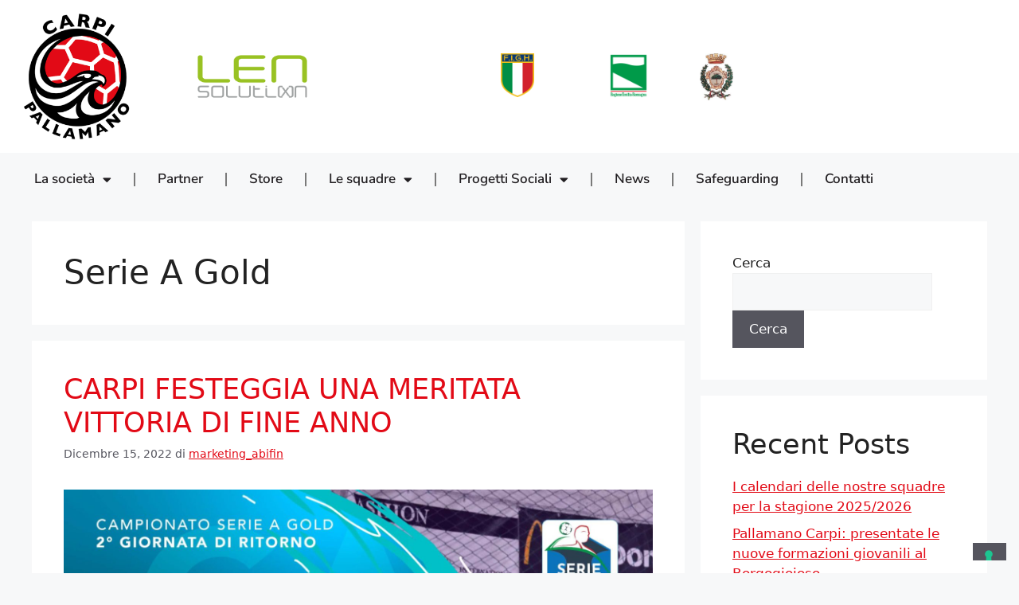

--- FILE ---
content_type: text/html; charset=UTF-8
request_url: https://pallamanocarpi.it/tag/serie-a-gold/
body_size: 88569
content:
<!DOCTYPE html>
<html lang="it-IT">
<head>

	<meta charset="UTF-8">
	<link rel="profile" href="https://gmpg.org/xfn/11">
	<meta name='robots' content='index, follow, max-image-preview:large, max-snippet:-1, max-video-preview:-1' />
<meta name="viewport" content="width=device-width, initial-scale=1">
	<!-- This site is optimized with the Yoast SEO plugin v26.8 - https://yoast.com/product/yoast-seo-wordpress/ -->
	<title>Serie A Gold Archivi - Pallamano Carpi</title>
	<link rel="canonical" href="https://pallamanocarpi.it/tag/serie-a-gold/" />
	<meta property="og:locale" content="it_IT" />
	<meta property="og:type" content="article" />
	<meta property="og:title" content="Serie A Gold Archivi - Pallamano Carpi" />
	<meta property="og:url" content="https://pallamanocarpi.it/tag/serie-a-gold/" />
	<meta property="og:site_name" content="Pallamano Carpi" />
	<meta name="twitter:card" content="summary_large_image" />
	<script type="application/ld+json" class="yoast-schema-graph">{"@context":"https://schema.org","@graph":[{"@type":"CollectionPage","@id":"https://pallamanocarpi.it/tag/serie-a-gold/","url":"https://pallamanocarpi.it/tag/serie-a-gold/","name":"Serie A Gold Archivi - Pallamano Carpi","isPartOf":{"@id":"https://pallamanocarpi.it/#website"},"primaryImageOfPage":{"@id":"https://pallamanocarpi.it/tag/serie-a-gold/#primaryimage"},"image":{"@id":"https://pallamanocarpi.it/tag/serie-a-gold/#primaryimage"},"thumbnailUrl":"https://pallamanocarpi.it/wp-content/uploads/2022/12/carpi-albatro.jpg","breadcrumb":{"@id":"https://pallamanocarpi.it/tag/serie-a-gold/#breadcrumb"},"inLanguage":"it-IT"},{"@type":"ImageObject","inLanguage":"it-IT","@id":"https://pallamanocarpi.it/tag/serie-a-gold/#primaryimage","url":"https://pallamanocarpi.it/wp-content/uploads/2022/12/carpi-albatro.jpg","contentUrl":"https://pallamanocarpi.it/wp-content/uploads/2022/12/carpi-albatro.jpg","width":1600,"height":1600},{"@type":"BreadcrumbList","@id":"https://pallamanocarpi.it/tag/serie-a-gold/#breadcrumb","itemListElement":[{"@type":"ListItem","position":1,"name":"Home","item":"https://pallamanocarpi.it/"},{"@type":"ListItem","position":2,"name":"Serie A Gold"}]},{"@type":"WebSite","@id":"https://pallamanocarpi.it/#website","url":"https://pallamanocarpi.it/","name":"Pallamano Carpi","description":"Sito della Pallamano Carpi","publisher":{"@id":"https://pallamanocarpi.it/#organization"},"potentialAction":[{"@type":"SearchAction","target":{"@type":"EntryPoint","urlTemplate":"https://pallamanocarpi.it/?s={search_term_string}"},"query-input":{"@type":"PropertyValueSpecification","valueRequired":true,"valueName":"search_term_string"}}],"inLanguage":"it-IT"},{"@type":"Organization","@id":"https://pallamanocarpi.it/#organization","name":"A.S.D. Pallamano Carpi","url":"https://pallamanocarpi.it/","logo":{"@type":"ImageObject","inLanguage":"it-IT","@id":"https://pallamanocarpi.it/#/schema/logo/image/","url":"https://pallamanocarpi.it/wp-content/uploads/2022/12/LogoPallamano_CMYKh-1.png","contentUrl":"https://pallamanocarpi.it/wp-content/uploads/2022/12/LogoPallamano_CMYKh-1.png","width":553,"height":553,"caption":"A.S.D. Pallamano Carpi"},"image":{"@id":"https://pallamanocarpi.it/#/schema/logo/image/"}}]}</script>
	<!-- / Yoast SEO plugin. -->


<link rel="alternate" type="application/rss+xml" title="Pallamano Carpi &raquo; Feed" href="https://pallamanocarpi.it/feed/" />
<link rel="alternate" type="application/rss+xml" title="Pallamano Carpi &raquo; Feed dei commenti" href="https://pallamanocarpi.it/comments/feed/" />
<link rel="alternate" type="application/rss+xml" title="Pallamano Carpi &raquo; Serie A Gold Feed del tag" href="https://pallamanocarpi.it/tag/serie-a-gold/feed/" />
<style id='wp-img-auto-sizes-contain-inline-css'>
img:is([sizes=auto i],[sizes^="auto," i]){contain-intrinsic-size:3000px 1500px}
/*# sourceURL=wp-img-auto-sizes-contain-inline-css */
</style>
<style id='wp-emoji-styles-inline-css'>

	img.wp-smiley, img.emoji {
		display: inline !important;
		border: none !important;
		box-shadow: none !important;
		height: 1em !important;
		width: 1em !important;
		margin: 0 0.07em !important;
		vertical-align: -0.1em !important;
		background: none !important;
		padding: 0 !important;
	}
/*# sourceURL=wp-emoji-styles-inline-css */
</style>
<style id='classic-theme-styles-inline-css'>
/*! This file is auto-generated */
.wp-block-button__link{color:#fff;background-color:#32373c;border-radius:9999px;box-shadow:none;text-decoration:none;padding:calc(.667em + 2px) calc(1.333em + 2px);font-size:1.125em}.wp-block-file__button{background:#32373c;color:#fff;text-decoration:none}
/*# sourceURL=/wp-includes/css/classic-themes.min.css */
</style>
<style id='global-styles-inline-css'>
:root{--wp--preset--aspect-ratio--square: 1;--wp--preset--aspect-ratio--4-3: 4/3;--wp--preset--aspect-ratio--3-4: 3/4;--wp--preset--aspect-ratio--3-2: 3/2;--wp--preset--aspect-ratio--2-3: 2/3;--wp--preset--aspect-ratio--16-9: 16/9;--wp--preset--aspect-ratio--9-16: 9/16;--wp--preset--color--black: #000000;--wp--preset--color--cyan-bluish-gray: #abb8c3;--wp--preset--color--white: #ffffff;--wp--preset--color--pale-pink: #f78da7;--wp--preset--color--vivid-red: #cf2e2e;--wp--preset--color--luminous-vivid-orange: #ff6900;--wp--preset--color--luminous-vivid-amber: #fcb900;--wp--preset--color--light-green-cyan: #7bdcb5;--wp--preset--color--vivid-green-cyan: #00d084;--wp--preset--color--pale-cyan-blue: #8ed1fc;--wp--preset--color--vivid-cyan-blue: #0693e3;--wp--preset--color--vivid-purple: #9b51e0;--wp--preset--color--contrast: var(--contrast);--wp--preset--color--contrast-2: var(--contrast-2);--wp--preset--color--contrast-3: var(--contrast-3);--wp--preset--color--base: var(--base);--wp--preset--color--base-2: var(--base-2);--wp--preset--color--base-3: var(--base-3);--wp--preset--color--accent: var(--accent);--wp--preset--gradient--vivid-cyan-blue-to-vivid-purple: linear-gradient(135deg,rgb(6,147,227) 0%,rgb(155,81,224) 100%);--wp--preset--gradient--light-green-cyan-to-vivid-green-cyan: linear-gradient(135deg,rgb(122,220,180) 0%,rgb(0,208,130) 100%);--wp--preset--gradient--luminous-vivid-amber-to-luminous-vivid-orange: linear-gradient(135deg,rgb(252,185,0) 0%,rgb(255,105,0) 100%);--wp--preset--gradient--luminous-vivid-orange-to-vivid-red: linear-gradient(135deg,rgb(255,105,0) 0%,rgb(207,46,46) 100%);--wp--preset--gradient--very-light-gray-to-cyan-bluish-gray: linear-gradient(135deg,rgb(238,238,238) 0%,rgb(169,184,195) 100%);--wp--preset--gradient--cool-to-warm-spectrum: linear-gradient(135deg,rgb(74,234,220) 0%,rgb(151,120,209) 20%,rgb(207,42,186) 40%,rgb(238,44,130) 60%,rgb(251,105,98) 80%,rgb(254,248,76) 100%);--wp--preset--gradient--blush-light-purple: linear-gradient(135deg,rgb(255,206,236) 0%,rgb(152,150,240) 100%);--wp--preset--gradient--blush-bordeaux: linear-gradient(135deg,rgb(254,205,165) 0%,rgb(254,45,45) 50%,rgb(107,0,62) 100%);--wp--preset--gradient--luminous-dusk: linear-gradient(135deg,rgb(255,203,112) 0%,rgb(199,81,192) 50%,rgb(65,88,208) 100%);--wp--preset--gradient--pale-ocean: linear-gradient(135deg,rgb(255,245,203) 0%,rgb(182,227,212) 50%,rgb(51,167,181) 100%);--wp--preset--gradient--electric-grass: linear-gradient(135deg,rgb(202,248,128) 0%,rgb(113,206,126) 100%);--wp--preset--gradient--midnight: linear-gradient(135deg,rgb(2,3,129) 0%,rgb(40,116,252) 100%);--wp--preset--font-size--small: 13px;--wp--preset--font-size--medium: 20px;--wp--preset--font-size--large: 36px;--wp--preset--font-size--x-large: 42px;--wp--preset--spacing--20: 0.44rem;--wp--preset--spacing--30: 0.67rem;--wp--preset--spacing--40: 1rem;--wp--preset--spacing--50: 1.5rem;--wp--preset--spacing--60: 2.25rem;--wp--preset--spacing--70: 3.38rem;--wp--preset--spacing--80: 5.06rem;--wp--preset--shadow--natural: 6px 6px 9px rgba(0, 0, 0, 0.2);--wp--preset--shadow--deep: 12px 12px 50px rgba(0, 0, 0, 0.4);--wp--preset--shadow--sharp: 6px 6px 0px rgba(0, 0, 0, 0.2);--wp--preset--shadow--outlined: 6px 6px 0px -3px rgb(255, 255, 255), 6px 6px rgb(0, 0, 0);--wp--preset--shadow--crisp: 6px 6px 0px rgb(0, 0, 0);}:where(.is-layout-flex){gap: 0.5em;}:where(.is-layout-grid){gap: 0.5em;}body .is-layout-flex{display: flex;}.is-layout-flex{flex-wrap: wrap;align-items: center;}.is-layout-flex > :is(*, div){margin: 0;}body .is-layout-grid{display: grid;}.is-layout-grid > :is(*, div){margin: 0;}:where(.wp-block-columns.is-layout-flex){gap: 2em;}:where(.wp-block-columns.is-layout-grid){gap: 2em;}:where(.wp-block-post-template.is-layout-flex){gap: 1.25em;}:where(.wp-block-post-template.is-layout-grid){gap: 1.25em;}.has-black-color{color: var(--wp--preset--color--black) !important;}.has-cyan-bluish-gray-color{color: var(--wp--preset--color--cyan-bluish-gray) !important;}.has-white-color{color: var(--wp--preset--color--white) !important;}.has-pale-pink-color{color: var(--wp--preset--color--pale-pink) !important;}.has-vivid-red-color{color: var(--wp--preset--color--vivid-red) !important;}.has-luminous-vivid-orange-color{color: var(--wp--preset--color--luminous-vivid-orange) !important;}.has-luminous-vivid-amber-color{color: var(--wp--preset--color--luminous-vivid-amber) !important;}.has-light-green-cyan-color{color: var(--wp--preset--color--light-green-cyan) !important;}.has-vivid-green-cyan-color{color: var(--wp--preset--color--vivid-green-cyan) !important;}.has-pale-cyan-blue-color{color: var(--wp--preset--color--pale-cyan-blue) !important;}.has-vivid-cyan-blue-color{color: var(--wp--preset--color--vivid-cyan-blue) !important;}.has-vivid-purple-color{color: var(--wp--preset--color--vivid-purple) !important;}.has-black-background-color{background-color: var(--wp--preset--color--black) !important;}.has-cyan-bluish-gray-background-color{background-color: var(--wp--preset--color--cyan-bluish-gray) !important;}.has-white-background-color{background-color: var(--wp--preset--color--white) !important;}.has-pale-pink-background-color{background-color: var(--wp--preset--color--pale-pink) !important;}.has-vivid-red-background-color{background-color: var(--wp--preset--color--vivid-red) !important;}.has-luminous-vivid-orange-background-color{background-color: var(--wp--preset--color--luminous-vivid-orange) !important;}.has-luminous-vivid-amber-background-color{background-color: var(--wp--preset--color--luminous-vivid-amber) !important;}.has-light-green-cyan-background-color{background-color: var(--wp--preset--color--light-green-cyan) !important;}.has-vivid-green-cyan-background-color{background-color: var(--wp--preset--color--vivid-green-cyan) !important;}.has-pale-cyan-blue-background-color{background-color: var(--wp--preset--color--pale-cyan-blue) !important;}.has-vivid-cyan-blue-background-color{background-color: var(--wp--preset--color--vivid-cyan-blue) !important;}.has-vivid-purple-background-color{background-color: var(--wp--preset--color--vivid-purple) !important;}.has-black-border-color{border-color: var(--wp--preset--color--black) !important;}.has-cyan-bluish-gray-border-color{border-color: var(--wp--preset--color--cyan-bluish-gray) !important;}.has-white-border-color{border-color: var(--wp--preset--color--white) !important;}.has-pale-pink-border-color{border-color: var(--wp--preset--color--pale-pink) !important;}.has-vivid-red-border-color{border-color: var(--wp--preset--color--vivid-red) !important;}.has-luminous-vivid-orange-border-color{border-color: var(--wp--preset--color--luminous-vivid-orange) !important;}.has-luminous-vivid-amber-border-color{border-color: var(--wp--preset--color--luminous-vivid-amber) !important;}.has-light-green-cyan-border-color{border-color: var(--wp--preset--color--light-green-cyan) !important;}.has-vivid-green-cyan-border-color{border-color: var(--wp--preset--color--vivid-green-cyan) !important;}.has-pale-cyan-blue-border-color{border-color: var(--wp--preset--color--pale-cyan-blue) !important;}.has-vivid-cyan-blue-border-color{border-color: var(--wp--preset--color--vivid-cyan-blue) !important;}.has-vivid-purple-border-color{border-color: var(--wp--preset--color--vivid-purple) !important;}.has-vivid-cyan-blue-to-vivid-purple-gradient-background{background: var(--wp--preset--gradient--vivid-cyan-blue-to-vivid-purple) !important;}.has-light-green-cyan-to-vivid-green-cyan-gradient-background{background: var(--wp--preset--gradient--light-green-cyan-to-vivid-green-cyan) !important;}.has-luminous-vivid-amber-to-luminous-vivid-orange-gradient-background{background: var(--wp--preset--gradient--luminous-vivid-amber-to-luminous-vivid-orange) !important;}.has-luminous-vivid-orange-to-vivid-red-gradient-background{background: var(--wp--preset--gradient--luminous-vivid-orange-to-vivid-red) !important;}.has-very-light-gray-to-cyan-bluish-gray-gradient-background{background: var(--wp--preset--gradient--very-light-gray-to-cyan-bluish-gray) !important;}.has-cool-to-warm-spectrum-gradient-background{background: var(--wp--preset--gradient--cool-to-warm-spectrum) !important;}.has-blush-light-purple-gradient-background{background: var(--wp--preset--gradient--blush-light-purple) !important;}.has-blush-bordeaux-gradient-background{background: var(--wp--preset--gradient--blush-bordeaux) !important;}.has-luminous-dusk-gradient-background{background: var(--wp--preset--gradient--luminous-dusk) !important;}.has-pale-ocean-gradient-background{background: var(--wp--preset--gradient--pale-ocean) !important;}.has-electric-grass-gradient-background{background: var(--wp--preset--gradient--electric-grass) !important;}.has-midnight-gradient-background{background: var(--wp--preset--gradient--midnight) !important;}.has-small-font-size{font-size: var(--wp--preset--font-size--small) !important;}.has-medium-font-size{font-size: var(--wp--preset--font-size--medium) !important;}.has-large-font-size{font-size: var(--wp--preset--font-size--large) !important;}.has-x-large-font-size{font-size: var(--wp--preset--font-size--x-large) !important;}
:where(.wp-block-post-template.is-layout-flex){gap: 1.25em;}:where(.wp-block-post-template.is-layout-grid){gap: 1.25em;}
:where(.wp-block-term-template.is-layout-flex){gap: 1.25em;}:where(.wp-block-term-template.is-layout-grid){gap: 1.25em;}
:where(.wp-block-columns.is-layout-flex){gap: 2em;}:where(.wp-block-columns.is-layout-grid){gap: 2em;}
:root :where(.wp-block-pullquote){font-size: 1.5em;line-height: 1.6;}
/*# sourceURL=global-styles-inline-css */
</style>
<link rel='stylesheet' id='generate-style-css' href='https://pallamanocarpi.it/wp-content/themes/generatepress/assets/css/main.min.css?ver=3.6.1' media='all' />
<style id='generate-style-inline-css'>
body{background-color:var(--base-2);color:var(--contrast);}a{color:var(--accent);}a{text-decoration:underline;}.entry-title a, .site-branding a, a.button, .wp-block-button__link, .main-navigation a{text-decoration:none;}a:hover, a:focus, a:active{color:var(--contrast);}.wp-block-group__inner-container{max-width:1200px;margin-left:auto;margin-right:auto;}.site-header .header-image{width:512px;}.generate-back-to-top{font-size:20px;border-radius:3px;position:fixed;bottom:30px;right:30px;line-height:40px;width:40px;text-align:center;z-index:10;transition:opacity 300ms ease-in-out;opacity:0.1;transform:translateY(1000px);}.generate-back-to-top__show{opacity:1;transform:translateY(0);}:root{--contrast:#222222;--contrast-2:#575760;--contrast-3:#b2b2be;--base:#f0f0f0;--base-2:#f7f8f9;--base-3:#ffffff;--accent:#1e73be;}:root .has-contrast-color{color:var(--contrast);}:root .has-contrast-background-color{background-color:var(--contrast);}:root .has-contrast-2-color{color:var(--contrast-2);}:root .has-contrast-2-background-color{background-color:var(--contrast-2);}:root .has-contrast-3-color{color:var(--contrast-3);}:root .has-contrast-3-background-color{background-color:var(--contrast-3);}:root .has-base-color{color:var(--base);}:root .has-base-background-color{background-color:var(--base);}:root .has-base-2-color{color:var(--base-2);}:root .has-base-2-background-color{background-color:var(--base-2);}:root .has-base-3-color{color:var(--base-3);}:root .has-base-3-background-color{background-color:var(--base-3);}:root .has-accent-color{color:var(--accent);}:root .has-accent-background-color{background-color:var(--accent);}.top-bar{background-color:#636363;color:#ffffff;}.top-bar a{color:#ffffff;}.top-bar a:hover{color:#303030;}.site-header{background-color:var(--base-3);}.main-title a,.main-title a:hover{color:var(--contrast);}.site-description{color:var(--contrast-2);}.mobile-menu-control-wrapper .menu-toggle,.mobile-menu-control-wrapper .menu-toggle:hover,.mobile-menu-control-wrapper .menu-toggle:focus,.has-inline-mobile-toggle #site-navigation.toggled{background-color:rgba(0, 0, 0, 0.02);}.main-navigation,.main-navigation ul ul{background-color:var(--base-3);}.main-navigation .main-nav ul li a, .main-navigation .menu-toggle, .main-navigation .menu-bar-items{color:var(--contrast);}.main-navigation .main-nav ul li:not([class*="current-menu-"]):hover > a, .main-navigation .main-nav ul li:not([class*="current-menu-"]):focus > a, .main-navigation .main-nav ul li.sfHover:not([class*="current-menu-"]) > a, .main-navigation .menu-bar-item:hover > a, .main-navigation .menu-bar-item.sfHover > a{color:var(--accent);}button.menu-toggle:hover,button.menu-toggle:focus{color:var(--contrast);}.main-navigation .main-nav ul li[class*="current-menu-"] > a{color:var(--accent);}.navigation-search input[type="search"],.navigation-search input[type="search"]:active, .navigation-search input[type="search"]:focus, .main-navigation .main-nav ul li.search-item.active > a, .main-navigation .menu-bar-items .search-item.active > a{color:var(--accent);}.main-navigation ul ul{background-color:var(--base);}.separate-containers .inside-article, .separate-containers .comments-area, .separate-containers .page-header, .one-container .container, .separate-containers .paging-navigation, .inside-page-header{background-color:var(--base-3);}.entry-title a{color:var(--contrast);}.entry-title a:hover{color:var(--contrast-2);}.entry-meta{color:var(--contrast-2);}.sidebar .widget{background-color:var(--base-3);}.footer-widgets{background-color:var(--base-3);}.site-info{background-color:var(--base-3);}input[type="text"],input[type="email"],input[type="url"],input[type="password"],input[type="search"],input[type="tel"],input[type="number"],textarea,select{color:var(--contrast);background-color:var(--base-2);border-color:var(--base);}input[type="text"]:focus,input[type="email"]:focus,input[type="url"]:focus,input[type="password"]:focus,input[type="search"]:focus,input[type="tel"]:focus,input[type="number"]:focus,textarea:focus,select:focus{color:var(--contrast);background-color:var(--base-2);border-color:var(--contrast-3);}button,html input[type="button"],input[type="reset"],input[type="submit"],a.button,a.wp-block-button__link:not(.has-background){color:#ffffff;background-color:#55555e;}button:hover,html input[type="button"]:hover,input[type="reset"]:hover,input[type="submit"]:hover,a.button:hover,button:focus,html input[type="button"]:focus,input[type="reset"]:focus,input[type="submit"]:focus,a.button:focus,a.wp-block-button__link:not(.has-background):active,a.wp-block-button__link:not(.has-background):focus,a.wp-block-button__link:not(.has-background):hover{color:#ffffff;background-color:#3f4047;}a.generate-back-to-top{background-color:rgba( 0,0,0,0.4 );color:#ffffff;}a.generate-back-to-top:hover,a.generate-back-to-top:focus{background-color:rgba( 0,0,0,0.6 );color:#ffffff;}:root{--gp-search-modal-bg-color:var(--base-3);--gp-search-modal-text-color:var(--contrast);--gp-search-modal-overlay-bg-color:rgba(0,0,0,0.2);}@media (max-width:768px){.main-navigation .menu-bar-item:hover > a, .main-navigation .menu-bar-item.sfHover > a{background:none;color:var(--contrast);}}.nav-below-header .main-navigation .inside-navigation.grid-container, .nav-above-header .main-navigation .inside-navigation.grid-container{padding:0px 20px 0px 20px;}.site-main .wp-block-group__inner-container{padding:40px;}.separate-containers .paging-navigation{padding-top:20px;padding-bottom:20px;}.entry-content .alignwide, body:not(.no-sidebar) .entry-content .alignfull{margin-left:-40px;width:calc(100% + 80px);max-width:calc(100% + 80px);}.rtl .menu-item-has-children .dropdown-menu-toggle{padding-left:20px;}.rtl .main-navigation .main-nav ul li.menu-item-has-children > a{padding-right:20px;}@media (max-width:768px){.separate-containers .inside-article, .separate-containers .comments-area, .separate-containers .page-header, .separate-containers .paging-navigation, .one-container .site-content, .inside-page-header{padding:30px;}.site-main .wp-block-group__inner-container{padding:30px;}.inside-top-bar{padding-right:30px;padding-left:30px;}.inside-header{padding-right:30px;padding-left:30px;}.widget-area .widget{padding-top:30px;padding-right:30px;padding-bottom:30px;padding-left:30px;}.footer-widgets-container{padding-top:30px;padding-right:30px;padding-bottom:30px;padding-left:30px;}.inside-site-info{padding-right:30px;padding-left:30px;}.entry-content .alignwide, body:not(.no-sidebar) .entry-content .alignfull{margin-left:-30px;width:calc(100% + 60px);max-width:calc(100% + 60px);}.one-container .site-main .paging-navigation{margin-bottom:20px;}}/* End cached CSS */.is-right-sidebar{width:30%;}.is-left-sidebar{width:30%;}.site-content .content-area{width:70%;}@media (max-width:768px){.main-navigation .menu-toggle,.sidebar-nav-mobile:not(#sticky-placeholder){display:block;}.main-navigation ul,.gen-sidebar-nav,.main-navigation:not(.slideout-navigation):not(.toggled) .main-nav > ul,.has-inline-mobile-toggle #site-navigation .inside-navigation > *:not(.navigation-search):not(.main-nav){display:none;}.nav-align-right .inside-navigation,.nav-align-center .inside-navigation{justify-content:space-between;}.has-inline-mobile-toggle .mobile-menu-control-wrapper{display:flex;flex-wrap:wrap;}.has-inline-mobile-toggle .inside-header{flex-direction:row;text-align:left;flex-wrap:wrap;}.has-inline-mobile-toggle .header-widget,.has-inline-mobile-toggle #site-navigation{flex-basis:100%;}.nav-float-left .has-inline-mobile-toggle #site-navigation{order:10;}}
.elementor-template-full-width .site-content{display:block;}
/*# sourceURL=generate-style-inline-css */
</style>
<link rel='stylesheet' id='generate-child-css' href='https://pallamanocarpi.it/wp-content/themes/generatepress-child/style.css?ver=1670408822' media='all' />
<link rel='stylesheet' id='elementor-frontend-css' href='https://pallamanocarpi.it/wp-content/plugins/elementor/assets/css/frontend.min.css?ver=3.34.2' media='all' />
<link rel='stylesheet' id='widget-image-css' href='https://pallamanocarpi.it/wp-content/plugins/elementor/assets/css/widget-image.min.css?ver=3.34.2' media='all' />
<link rel='stylesheet' id='widget-nav-menu-css' href='https://pallamanocarpi.it/wp-content/plugins/elementor-pro/assets/css/widget-nav-menu.min.css?ver=3.33.1' media='all' />
<link rel='stylesheet' id='widget-heading-css' href='https://pallamanocarpi.it/wp-content/plugins/elementor/assets/css/widget-heading.min.css?ver=3.34.2' media='all' />
<link rel='stylesheet' id='elementor-icons-css' href='https://pallamanocarpi.it/wp-content/plugins/elementor/assets/lib/eicons/css/elementor-icons.min.css?ver=5.46.0' media='all' />
<link rel='stylesheet' id='elementor-post-5-css' href='https://pallamanocarpi.it/wp-content/uploads/elementor/css/post-5.css?ver=1769446147' media='all' />
<link rel='stylesheet' id='elementor-post-40-css' href='https://pallamanocarpi.it/wp-content/uploads/elementor/css/post-40.css?ver=1769446148' media='all' />
<link rel='stylesheet' id='elementor-post-64-css' href='https://pallamanocarpi.it/wp-content/uploads/elementor/css/post-64.css?ver=1769446148' media='all' />
<link rel='stylesheet' id='elementor-gf-local-nunitosans-css' href='https://pallamanocarpi.it/wp-content/uploads/elementor/google-fonts/css/nunitosans.css?ver=1758027644' media='all' />
<link rel='stylesheet' id='elementor-icons-shared-0-css' href='https://pallamanocarpi.it/wp-content/plugins/elementor/assets/lib/font-awesome/css/fontawesome.min.css?ver=5.15.3' media='all' />
<link rel='stylesheet' id='elementor-icons-fa-solid-css' href='https://pallamanocarpi.it/wp-content/plugins/elementor/assets/lib/font-awesome/css/solid.min.css?ver=5.15.3' media='all' />
<script src="https://pallamanocarpi.it/wp-includes/js/jquery/jquery.min.js?ver=3.7.1" id="jquery-core-js"></script>
<script src="https://pallamanocarpi.it/wp-includes/js/jquery/jquery-migrate.min.js?ver=3.4.1" id="jquery-migrate-js"></script>
<link rel="https://api.w.org/" href="https://pallamanocarpi.it/wp-json/" /><link rel="alternate" title="JSON" type="application/json" href="https://pallamanocarpi.it/wp-json/wp/v2/tags/15" /><link rel="EditURI" type="application/rsd+xml" title="RSD" href="https://pallamanocarpi.it/xmlrpc.php?rsd" />
<meta name="generator" content="WordPress 6.9" />
<meta name="generator" content="Elementor 3.34.2; features: additional_custom_breakpoints; settings: css_print_method-external, google_font-enabled, font_display-swap">
			<style>
				.e-con.e-parent:nth-of-type(n+4):not(.e-lazyloaded):not(.e-no-lazyload),
				.e-con.e-parent:nth-of-type(n+4):not(.e-lazyloaded):not(.e-no-lazyload) * {
					background-image: none !important;
				}
				@media screen and (max-height: 1024px) {
					.e-con.e-parent:nth-of-type(n+3):not(.e-lazyloaded):not(.e-no-lazyload),
					.e-con.e-parent:nth-of-type(n+3):not(.e-lazyloaded):not(.e-no-lazyload) * {
						background-image: none !important;
					}
				}
				@media screen and (max-height: 640px) {
					.e-con.e-parent:nth-of-type(n+2):not(.e-lazyloaded):not(.e-no-lazyload),
					.e-con.e-parent:nth-of-type(n+2):not(.e-lazyloaded):not(.e-no-lazyload) * {
						background-image: none !important;
					}
				}
			</style>
			<link rel="icon" href="https://pallamanocarpi.it/wp-content/uploads/2025/09/cropped-favicon-pallamano-Carpi-32x32.png" sizes="32x32" />
<link rel="icon" href="https://pallamanocarpi.it/wp-content/uploads/2025/09/cropped-favicon-pallamano-Carpi-192x192.png" sizes="192x192" />
<link rel="apple-touch-icon" href="https://pallamanocarpi.it/wp-content/uploads/2025/09/cropped-favicon-pallamano-Carpi-180x180.png" />
<meta name="msapplication-TileImage" content="https://pallamanocarpi.it/wp-content/uploads/2025/09/cropped-favicon-pallamano-Carpi-270x270.png" />

	<script type="text/javascript">
	var _iub = _iub || [];
	_iub.csConfiguration = {"consentOnContinuedBrowsing":false,"floatingPreferencesButtonDisplay":"bottom-right","invalidateConsentWithoutLog":true,"perPurposeConsent":true,"siteId":2899539,"whitelabel":false,"cookiePolicyId":14228203,"lang":"it", "banner":{ "acceptButtonDisplay":true,"closeButtonRejects":true,"customizeButtonDisplay":true,"explicitWithdrawal":true,"listPurposes":true,"position":"bottom" }};
	</script>
	<script type="text/javascript" src="//cdn.iubenda.com/cs/iubenda_cs.js" charset="UTF-8" async></script>

	<meta property="og:image" content="https://pallamanocarpi.it/wp-content/uploads/2022/12/LogoPallamano_CMYKh-1.png" class="yoast-seo-meta-tag" />
	
</head>

<body class="archive tag tag-serie-a-gold tag-15 wp-custom-logo wp-embed-responsive wp-theme-generatepress wp-child-theme-generatepress-child right-sidebar nav-float-right separate-containers header-aligned-left dropdown-hover elementor-default elementor-kit-5" itemtype="https://schema.org/Blog" itemscope>
	<a class="screen-reader-text skip-link" href="#content" title="Vai al contenuto">Vai al contenuto</a>		<header data-elementor-type="header" data-elementor-id="40" class="elementor elementor-40 elementor-location-header" data-elementor-post-type="elementor_library">
					<section class="elementor-section elementor-top-section elementor-element elementor-element-d1cc10c elementor-hidden-tablet elementor-hidden-mobile elementor-section-boxed elementor-section-height-default elementor-section-height-default" data-id="d1cc10c" data-element_type="section" data-settings="{&quot;background_background&quot;:&quot;classic&quot;}">
						<div class="elementor-container elementor-column-gap-default">
					<div class="elementor-column elementor-col-33 elementor-top-column elementor-element elementor-element-505ef43" data-id="505ef43" data-element_type="column">
			<div class="elementor-widget-wrap elementor-element-populated">
						<div class="elementor-element elementor-element-d139a82 elementor-widget elementor-widget-image" data-id="d139a82" data-element_type="widget" data-widget_type="image.default">
				<div class="elementor-widget-container">
																<a href="https://pallamanocarpi.it">
							<img fetchpriority="high" width="300" height="300" src="https://pallamanocarpi.it/wp-content/uploads/2025/09/cropped-favicon-pallamano-Carpi-300x300.png" class="attachment-medium size-medium wp-image-5685" alt="favicon pallamano Carpi" srcset="https://pallamanocarpi.it/wp-content/uploads/2025/09/cropped-favicon-pallamano-Carpi-300x300.png 300w, https://pallamanocarpi.it/wp-content/uploads/2025/09/cropped-favicon-pallamano-Carpi-150x150.png 150w, https://pallamanocarpi.it/wp-content/uploads/2025/09/cropped-favicon-pallamano-Carpi-270x270.png 270w, https://pallamanocarpi.it/wp-content/uploads/2025/09/cropped-favicon-pallamano-Carpi-192x192.png 192w, https://pallamanocarpi.it/wp-content/uploads/2025/09/cropped-favicon-pallamano-Carpi-180x180.png 180w, https://pallamanocarpi.it/wp-content/uploads/2025/09/cropped-favicon-pallamano-Carpi-32x32.png 32w, https://pallamanocarpi.it/wp-content/uploads/2025/09/cropped-favicon-pallamano-Carpi.png 512w" sizes="(max-width: 300px) 100vw, 300px" />								</a>
															</div>
				</div>
					</div>
		</div>
				<div class="elementor-column elementor-col-33 elementor-top-column elementor-element elementor-element-e2e4657" data-id="e2e4657" data-element_type="column">
			<div class="elementor-widget-wrap elementor-element-populated">
						<div class="elementor-element elementor-element-2216339 elementor-widget elementor-widget-image" data-id="2216339" data-element_type="widget" data-widget_type="image.default">
				<div class="elementor-widget-container">
																<a href="https://www.lensolution.it/it/" target="_blank">
							<img width="500" height="500" src="https://pallamanocarpi.it/wp-content/uploads/2024/09/logo-lean-solution.png" class="attachment-large size-large wp-image-4336" alt="" srcset="https://pallamanocarpi.it/wp-content/uploads/2024/09/logo-lean-solution.png 500w, https://pallamanocarpi.it/wp-content/uploads/2024/09/logo-lean-solution-300x300.png 300w, https://pallamanocarpi.it/wp-content/uploads/2024/09/logo-lean-solution-150x150.png 150w" sizes="(max-width: 500px) 100vw, 500px" />								</a>
															</div>
				</div>
					</div>
		</div>
				<div class="elementor-column elementor-col-33 elementor-top-column elementor-element elementor-element-1858844" data-id="1858844" data-element_type="column">
			<div class="elementor-widget-wrap elementor-element-populated">
						<section class="elementor-section elementor-inner-section elementor-element elementor-element-74bf011 elementor-section-boxed elementor-section-height-default elementor-section-height-default" data-id="74bf011" data-element_type="section">
						<div class="elementor-container elementor-column-gap-default">
					<div class="elementor-column elementor-col-25 elementor-inner-column elementor-element elementor-element-570681e" data-id="570681e" data-element_type="column">
			<div class="elementor-widget-wrap">
							</div>
		</div>
				<div class="elementor-column elementor-col-25 elementor-inner-column elementor-element elementor-element-a6cfb42" data-id="a6cfb42" data-element_type="column">
			<div class="elementor-widget-wrap elementor-element-populated">
						<div class="elementor-element elementor-element-a61ea08 elementor-widget__width-initial elementor-widget elementor-widget-image" data-id="a61ea08" data-element_type="widget" data-widget_type="image.default">
				<div class="elementor-widget-container">
																<a href="https://www.federhandball.it/" target="_blank">
							<img width="777" height="1024" src="https://pallamanocarpi.it/wp-content/uploads/2022/12/FIGH_Logo-777x1024.png" class="attachment-large size-large wp-image-104" alt="" srcset="https://pallamanocarpi.it/wp-content/uploads/2022/12/FIGH_Logo-777x1024.png 777w, https://pallamanocarpi.it/wp-content/uploads/2022/12/FIGH_Logo-228x300.png 228w, https://pallamanocarpi.it/wp-content/uploads/2022/12/FIGH_Logo-768x1013.png 768w, https://pallamanocarpi.it/wp-content/uploads/2022/12/FIGH_Logo.png 948w" sizes="(max-width: 777px) 100vw, 777px" />								</a>
															</div>
				</div>
					</div>
		</div>
				<div class="elementor-column elementor-col-25 elementor-inner-column elementor-element elementor-element-8383a78" data-id="8383a78" data-element_type="column">
			<div class="elementor-widget-wrap elementor-element-populated">
						<div class="elementor-element elementor-element-310fc84 elementor-widget__width-initial elementor-widget elementor-widget-image" data-id="310fc84" data-element_type="widget" data-widget_type="image.default">
				<div class="elementor-widget-container">
																<a href="https://www.regione.emilia-romagna.it/" target="_blank">
							<img loading="lazy" width="880" height="1024" src="https://pallamanocarpi.it/wp-content/uploads/2022/12/Logo_testo_Emilia-Romagna.svg_-880x1024.png" class="attachment-large size-large wp-image-103" alt="" srcset="https://pallamanocarpi.it/wp-content/uploads/2022/12/Logo_testo_Emilia-Romagna.svg_-880x1024.png 880w, https://pallamanocarpi.it/wp-content/uploads/2022/12/Logo_testo_Emilia-Romagna.svg_-258x300.png 258w, https://pallamanocarpi.it/wp-content/uploads/2022/12/Logo_testo_Emilia-Romagna.svg_-768x894.png 768w, https://pallamanocarpi.it/wp-content/uploads/2022/12/Logo_testo_Emilia-Romagna.svg_.png 1200w" sizes="(max-width: 880px) 100vw, 880px" />								</a>
															</div>
				</div>
					</div>
		</div>
				<div class="elementor-column elementor-col-25 elementor-inner-column elementor-element elementor-element-b63c275" data-id="b63c275" data-element_type="column">
			<div class="elementor-widget-wrap elementor-element-populated">
						<div class="elementor-element elementor-element-d7ac612 elementor-widget__width-initial elementor-widget elementor-widget-image" data-id="d7ac612" data-element_type="widget" data-widget_type="image.default">
				<div class="elementor-widget-container">
																<a href="https://www.comune.carpi.mo.it/" target="_blank">
							<img loading="lazy" width="189" height="266" src="https://pallamanocarpi.it/wp-content/uploads/2022/12/logo-carpi.jpeg" class="attachment-large size-large wp-image-102" alt="" />								</a>
															</div>
				</div>
					</div>
		</div>
					</div>
		</section>
					</div>
		</div>
					</div>
		</section>
				<section class="elementor-section elementor-top-section elementor-element elementor-element-af874c6 elementor-section-boxed elementor-section-height-default elementor-section-height-default" data-id="af874c6" data-element_type="section">
						<div class="elementor-container elementor-column-gap-default">
					<div class="elementor-column elementor-col-100 elementor-top-column elementor-element elementor-element-d19e82a" data-id="d19e82a" data-element_type="column">
			<div class="elementor-widget-wrap elementor-element-populated">
						<div class="elementor-element elementor-element-32407c5 elementor-nav-menu__align-center elementor-nav-menu--dropdown-none elementor-hidden-tablet elementor-hidden-mobile elementor-widget elementor-widget-nav-menu" data-id="32407c5" data-element_type="widget" data-settings="{&quot;layout&quot;:&quot;horizontal&quot;,&quot;submenu_icon&quot;:{&quot;value&quot;:&quot;&lt;i class=\&quot;fas fa-caret-down\&quot; aria-hidden=\&quot;true\&quot;&gt;&lt;\/i&gt;&quot;,&quot;library&quot;:&quot;fa-solid&quot;}}" data-widget_type="nav-menu.default">
				<div class="elementor-widget-container">
								<nav aria-label="Menu" class="elementor-nav-menu--main elementor-nav-menu__container elementor-nav-menu--layout-horizontal e--pointer-none">
				<ul id="menu-1-32407c5" class="elementor-nav-menu"><li class="menu-item menu-item-type-post_type menu-item-object-page menu-item-has-children menu-item-35"><a href="https://pallamanocarpi.it/club/" class="elementor-item">La società</a>
<ul class="sub-menu elementor-nav-menu--dropdown">
	<li class="menu-item menu-item-type-custom menu-item-object-custom menu-item-119"><a href="https://pallamanocarpi.it/club/#la-nostra-storia" class="elementor-sub-item elementor-item-anchor">La nostra storia</a></li>
	<li class="menu-item menu-item-type-custom menu-item-object-custom menu-item-120"><a href="https://pallamanocarpi.it/club/#organigramma-1" class="elementor-sub-item elementor-item-anchor">Organigramma</a></li>
</ul>
</li>
<li class="menu-item menu-item-type-post_type menu-item-object-page menu-item-34"><a href="https://pallamanocarpi.it/partner/" class="elementor-item">Partner</a></li>
<li class="menu-item menu-item-type-custom menu-item-object-custom menu-item-5960"><a href="https://www.decathlon.it/Boutique-Pallamano-carpi_lp-OJ7FPW" class="elementor-item">Store</a></li>
<li class="menu-item menu-item-type-post_type menu-item-object-page menu-item-has-children menu-item-36"><a href="https://pallamanocarpi.it/settore-giovanile/" class="elementor-item">Le squadre</a>
<ul class="sub-menu elementor-nav-menu--dropdown">
	<li class="menu-item menu-item-type-post_type menu-item-object-page menu-item-5860"><a href="https://pallamanocarpi.it/under-18/" class="elementor-sub-item">Under 18</a></li>
	<li class="menu-item menu-item-type-post_type menu-item-object-page menu-item-5859"><a href="https://pallamanocarpi.it/under-16/" class="elementor-sub-item">Under 16</a></li>
	<li class="menu-item menu-item-type-post_type menu-item-object-page menu-item-5858"><a href="https://pallamanocarpi.it/under-14/" class="elementor-sub-item">Under 14</a></li>
	<li class="menu-item menu-item-type-post_type menu-item-object-page menu-item-5840"><a href="https://pallamanocarpi.it/corsi-di-pallamano/" class="elementor-sub-item">Under 13 &#038; Promozionale</a></li>
</ul>
</li>
<li class="menu-item menu-item-type-post_type menu-item-object-page menu-item-has-children menu-item-5956"><a href="https://pallamanocarpi.it/progetti-sociali/" class="elementor-item">Progetti Sociali</a>
<ul class="sub-menu elementor-nav-menu--dropdown">
	<li class="menu-item menu-item-type-post_type menu-item-object-page menu-item-5720"><a href="https://pallamanocarpi.it/attivita-scolastiche/" class="elementor-sub-item">Attività scolastiche</a></li>
</ul>
</li>
<li class="menu-item menu-item-type-post_type menu-item-object-page menu-item-864"><a href="https://pallamanocarpi.it/news/" class="elementor-item">News</a></li>
<li class="menu-item menu-item-type-post_type menu-item-object-page menu-item-4139"><a href="https://pallamanocarpi.it/safeguarding/" class="elementor-item">Safeguarding</a></li>
<li class="menu-item menu-item-type-post_type menu-item-object-page menu-item-32"><a href="https://pallamanocarpi.it/contatti/" class="elementor-item">Contatti</a></li>
</ul>			</nav>
						<nav class="elementor-nav-menu--dropdown elementor-nav-menu__container" aria-hidden="true">
				<ul id="menu-2-32407c5" class="elementor-nav-menu"><li class="menu-item menu-item-type-post_type menu-item-object-page menu-item-has-children menu-item-35"><a href="https://pallamanocarpi.it/club/" class="elementor-item" tabindex="-1">La società</a>
<ul class="sub-menu elementor-nav-menu--dropdown">
	<li class="menu-item menu-item-type-custom menu-item-object-custom menu-item-119"><a href="https://pallamanocarpi.it/club/#la-nostra-storia" class="elementor-sub-item elementor-item-anchor" tabindex="-1">La nostra storia</a></li>
	<li class="menu-item menu-item-type-custom menu-item-object-custom menu-item-120"><a href="https://pallamanocarpi.it/club/#organigramma-1" class="elementor-sub-item elementor-item-anchor" tabindex="-1">Organigramma</a></li>
</ul>
</li>
<li class="menu-item menu-item-type-post_type menu-item-object-page menu-item-34"><a href="https://pallamanocarpi.it/partner/" class="elementor-item" tabindex="-1">Partner</a></li>
<li class="menu-item menu-item-type-custom menu-item-object-custom menu-item-5960"><a href="https://www.decathlon.it/Boutique-Pallamano-carpi_lp-OJ7FPW" class="elementor-item" tabindex="-1">Store</a></li>
<li class="menu-item menu-item-type-post_type menu-item-object-page menu-item-has-children menu-item-36"><a href="https://pallamanocarpi.it/settore-giovanile/" class="elementor-item" tabindex="-1">Le squadre</a>
<ul class="sub-menu elementor-nav-menu--dropdown">
	<li class="menu-item menu-item-type-post_type menu-item-object-page menu-item-5860"><a href="https://pallamanocarpi.it/under-18/" class="elementor-sub-item" tabindex="-1">Under 18</a></li>
	<li class="menu-item menu-item-type-post_type menu-item-object-page menu-item-5859"><a href="https://pallamanocarpi.it/under-16/" class="elementor-sub-item" tabindex="-1">Under 16</a></li>
	<li class="menu-item menu-item-type-post_type menu-item-object-page menu-item-5858"><a href="https://pallamanocarpi.it/under-14/" class="elementor-sub-item" tabindex="-1">Under 14</a></li>
	<li class="menu-item menu-item-type-post_type menu-item-object-page menu-item-5840"><a href="https://pallamanocarpi.it/corsi-di-pallamano/" class="elementor-sub-item" tabindex="-1">Under 13 &#038; Promozionale</a></li>
</ul>
</li>
<li class="menu-item menu-item-type-post_type menu-item-object-page menu-item-has-children menu-item-5956"><a href="https://pallamanocarpi.it/progetti-sociali/" class="elementor-item" tabindex="-1">Progetti Sociali</a>
<ul class="sub-menu elementor-nav-menu--dropdown">
	<li class="menu-item menu-item-type-post_type menu-item-object-page menu-item-5720"><a href="https://pallamanocarpi.it/attivita-scolastiche/" class="elementor-sub-item" tabindex="-1">Attività scolastiche</a></li>
</ul>
</li>
<li class="menu-item menu-item-type-post_type menu-item-object-page menu-item-864"><a href="https://pallamanocarpi.it/news/" class="elementor-item" tabindex="-1">News</a></li>
<li class="menu-item menu-item-type-post_type menu-item-object-page menu-item-4139"><a href="https://pallamanocarpi.it/safeguarding/" class="elementor-item" tabindex="-1">Safeguarding</a></li>
<li class="menu-item menu-item-type-post_type menu-item-object-page menu-item-32"><a href="https://pallamanocarpi.it/contatti/" class="elementor-item" tabindex="-1">Contatti</a></li>
</ul>			</nav>
						</div>
				</div>
					</div>
		</div>
					</div>
		</section>
				<section class="elementor-section elementor-top-section elementor-element elementor-element-65c0340 elementor-hidden-desktop elementor-section-boxed elementor-section-height-default elementor-section-height-default" data-id="65c0340" data-element_type="section" data-settings="{&quot;background_background&quot;:&quot;classic&quot;}">
						<div class="elementor-container elementor-column-gap-default">
					<div class="elementor-column elementor-col-50 elementor-top-column elementor-element elementor-element-743a24d" data-id="743a24d" data-element_type="column">
			<div class="elementor-widget-wrap elementor-element-populated">
						<div class="elementor-element elementor-element-a66d5a5 elementor-widget elementor-widget-theme-site-logo elementor-widget-image" data-id="a66d5a5" data-element_type="widget" data-widget_type="theme-site-logo.default">
				<div class="elementor-widget-container">
											<a href="https://pallamanocarpi.it">
			<img loading="lazy" width="858" height="1024" src="https://pallamanocarpi.it/wp-content/uploads/2025/09/cropped-LOGO-CARPI-AQUILA-PALLAMANO-858x1024.png" class="attachment-large size-large wp-image-5682" alt="Logo Pallamano Carpi 2025" srcset="https://pallamanocarpi.it/wp-content/uploads/2025/09/cropped-LOGO-CARPI-AQUILA-PALLAMANO-858x1024.png 858w, https://pallamanocarpi.it/wp-content/uploads/2025/09/cropped-LOGO-CARPI-AQUILA-PALLAMANO-252x300.png 252w, https://pallamanocarpi.it/wp-content/uploads/2025/09/cropped-LOGO-CARPI-AQUILA-PALLAMANO-768x916.png 768w, https://pallamanocarpi.it/wp-content/uploads/2025/09/cropped-LOGO-CARPI-AQUILA-PALLAMANO-1288x1536.png 1288w, https://pallamanocarpi.it/wp-content/uploads/2025/09/cropped-LOGO-CARPI-AQUILA-PALLAMANO-1717x2048.png 1717w, https://pallamanocarpi.it/wp-content/uploads/2025/09/cropped-LOGO-CARPI-AQUILA-PALLAMANO.png 2002w" sizes="(max-width: 858px) 100vw, 858px" />				</a>
											</div>
				</div>
					</div>
		</div>
				<div class="elementor-column elementor-col-50 elementor-top-column elementor-element elementor-element-37c5996" data-id="37c5996" data-element_type="column">
			<div class="elementor-widget-wrap elementor-element-populated">
						<div class="elementor-element elementor-element-efd55b5 elementor-nav-menu--stretch elementor-nav-menu__text-align-center elementor-widget-tablet__width-inherit elementor-nav-menu--toggle elementor-nav-menu--burger elementor-widget elementor-widget-nav-menu" data-id="efd55b5" data-element_type="widget" data-settings="{&quot;layout&quot;:&quot;dropdown&quot;,&quot;full_width&quot;:&quot;stretch&quot;,&quot;submenu_icon&quot;:{&quot;value&quot;:&quot;&lt;i class=\&quot;fas fa-caret-down\&quot; aria-hidden=\&quot;true\&quot;&gt;&lt;\/i&gt;&quot;,&quot;library&quot;:&quot;fa-solid&quot;},&quot;toggle&quot;:&quot;burger&quot;}" data-widget_type="nav-menu.default">
				<div class="elementor-widget-container">
							<div class="elementor-menu-toggle" role="button" tabindex="0" aria-label="Menu di commutazione" aria-expanded="false">
			<i aria-hidden="true" role="presentation" class="elementor-menu-toggle__icon--open eicon-menu-bar"></i><i aria-hidden="true" role="presentation" class="elementor-menu-toggle__icon--close eicon-close"></i>		</div>
					<nav class="elementor-nav-menu--dropdown elementor-nav-menu__container" aria-hidden="true">
				<ul id="menu-2-efd55b5" class="elementor-nav-menu"><li class="menu-item menu-item-type-post_type menu-item-object-page menu-item-has-children menu-item-35"><a href="https://pallamanocarpi.it/club/" class="elementor-item" tabindex="-1">La società</a>
<ul class="sub-menu elementor-nav-menu--dropdown">
	<li class="menu-item menu-item-type-custom menu-item-object-custom menu-item-119"><a href="https://pallamanocarpi.it/club/#la-nostra-storia" class="elementor-sub-item elementor-item-anchor" tabindex="-1">La nostra storia</a></li>
	<li class="menu-item menu-item-type-custom menu-item-object-custom menu-item-120"><a href="https://pallamanocarpi.it/club/#organigramma-1" class="elementor-sub-item elementor-item-anchor" tabindex="-1">Organigramma</a></li>
</ul>
</li>
<li class="menu-item menu-item-type-post_type menu-item-object-page menu-item-34"><a href="https://pallamanocarpi.it/partner/" class="elementor-item" tabindex="-1">Partner</a></li>
<li class="menu-item menu-item-type-custom menu-item-object-custom menu-item-5960"><a href="https://www.decathlon.it/Boutique-Pallamano-carpi_lp-OJ7FPW" class="elementor-item" tabindex="-1">Store</a></li>
<li class="menu-item menu-item-type-post_type menu-item-object-page menu-item-has-children menu-item-36"><a href="https://pallamanocarpi.it/settore-giovanile/" class="elementor-item" tabindex="-1">Le squadre</a>
<ul class="sub-menu elementor-nav-menu--dropdown">
	<li class="menu-item menu-item-type-post_type menu-item-object-page menu-item-5860"><a href="https://pallamanocarpi.it/under-18/" class="elementor-sub-item" tabindex="-1">Under 18</a></li>
	<li class="menu-item menu-item-type-post_type menu-item-object-page menu-item-5859"><a href="https://pallamanocarpi.it/under-16/" class="elementor-sub-item" tabindex="-1">Under 16</a></li>
	<li class="menu-item menu-item-type-post_type menu-item-object-page menu-item-5858"><a href="https://pallamanocarpi.it/under-14/" class="elementor-sub-item" tabindex="-1">Under 14</a></li>
	<li class="menu-item menu-item-type-post_type menu-item-object-page menu-item-5840"><a href="https://pallamanocarpi.it/corsi-di-pallamano/" class="elementor-sub-item" tabindex="-1">Under 13 &#038; Promozionale</a></li>
</ul>
</li>
<li class="menu-item menu-item-type-post_type menu-item-object-page menu-item-has-children menu-item-5956"><a href="https://pallamanocarpi.it/progetti-sociali/" class="elementor-item" tabindex="-1">Progetti Sociali</a>
<ul class="sub-menu elementor-nav-menu--dropdown">
	<li class="menu-item menu-item-type-post_type menu-item-object-page menu-item-5720"><a href="https://pallamanocarpi.it/attivita-scolastiche/" class="elementor-sub-item" tabindex="-1">Attività scolastiche</a></li>
</ul>
</li>
<li class="menu-item menu-item-type-post_type menu-item-object-page menu-item-864"><a href="https://pallamanocarpi.it/news/" class="elementor-item" tabindex="-1">News</a></li>
<li class="menu-item menu-item-type-post_type menu-item-object-page menu-item-4139"><a href="https://pallamanocarpi.it/safeguarding/" class="elementor-item" tabindex="-1">Safeguarding</a></li>
<li class="menu-item menu-item-type-post_type menu-item-object-page menu-item-32"><a href="https://pallamanocarpi.it/contatti/" class="elementor-item" tabindex="-1">Contatti</a></li>
</ul>			</nav>
						</div>
				</div>
					</div>
		</div>
					</div>
		</section>
				</header>
		
	<div id="page" class="site grid-container container hfeed">
				<div id="content" class="site-content">
			
	<div class="content-area" id="primary">
		<main class="site-main" id="main">
					<header class="page-header" aria-label="Pagina">
			
			<h1 class="page-title">
				Serie A Gold			</h1>

					</header>
		<article id="post-88" class="post-88 post type-post status-publish format-standard has-post-thumbnail hentry category-comunicati-stampa category-news tag-pallamano-carpi tag-serie-a-gold tag-teamnetwork-albatro" itemtype="https://schema.org/CreativeWork" itemscope>
	<div class="inside-article">
					<header class="entry-header">
				<h2 class="entry-title" itemprop="headline"><a href="https://pallamanocarpi.it/carpi-festeggia-una-meritata-vittoria-di-fine-anno/" rel="bookmark">CARPI FESTEGGIA UNA MERITATA VITTORIA DI FINE ANNO</a></h2>		<div class="entry-meta">
			<span class="posted-on"><time class="updated" datetime="2023-01-12T14:54:13+00:00" itemprop="dateModified">Gennaio 12, 2023</time><time class="entry-date published" datetime="2022-12-15T14:54:53+00:00" itemprop="datePublished">Dicembre 15, 2022</time></span> <span class="byline">di <span class="author vcard" itemprop="author" itemtype="https://schema.org/Person" itemscope><a class="url fn n" href="https://pallamanocarpi.it/author/marketing_abifin/" title="Visualizza tutti gli articoli di marketing_abifin" rel="author" itemprop="url"><span class="author-name" itemprop="name">marketing_abifin</span></a></span></span> 		</div>
					</header>
			<div class="post-image">
						
						<a href="https://pallamanocarpi.it/carpi-festeggia-una-meritata-vittoria-di-fine-anno/">
							<img loading="lazy" width="1600" height="1600" src="https://pallamanocarpi.it/wp-content/uploads/2022/12/carpi-albatro.jpg" class="attachment-full size-full wp-post-image" alt="" itemprop="image" decoding="async" srcset="https://pallamanocarpi.it/wp-content/uploads/2022/12/carpi-albatro.jpg 1600w, https://pallamanocarpi.it/wp-content/uploads/2022/12/carpi-albatro-300x300.jpg 300w, https://pallamanocarpi.it/wp-content/uploads/2022/12/carpi-albatro-1024x1024.jpg 1024w, https://pallamanocarpi.it/wp-content/uploads/2022/12/carpi-albatro-150x150.jpg 150w, https://pallamanocarpi.it/wp-content/uploads/2022/12/carpi-albatro-768x768.jpg 768w, https://pallamanocarpi.it/wp-content/uploads/2022/12/carpi-albatro-1536x1536.jpg 1536w" sizes="(max-width: 1600px) 100vw, 1600px" />
						</a>
					</div>
			<div class="entry-summary" itemprop="text">
				<p>Zungri in cabina di regia serve Soto Cueto ma Samah Haj Frej è bravo ad opporsi. Non altrettanto Martelli, scuola Imola, che viene irretito dalla girella di Daniela Soria. Carpi avanti di una rete a zero. Tocca a David Glicic il compito di avviare il motore dei siracusani. Il suo sinistro imparabile vale l’immediato 1 &#8230; <a title="CARPI FESTEGGIA UNA MERITATA VITTORIA DI FINE ANNO" class="read-more" href="https://pallamanocarpi.it/carpi-festeggia-una-meritata-vittoria-di-fine-anno/" aria-label="Per saperne di più su CARPI FESTEGGIA UNA MERITATA VITTORIA DI FINE ANNO">Leggi tutto</a></p>
			</div>

				<footer class="entry-meta" aria-label="Contenuto dei meta">
			<span class="cat-links"><span class="gp-icon icon-categories"><svg viewBox="0 0 512 512" aria-hidden="true" xmlns="http://www.w3.org/2000/svg" width="1em" height="1em"><path d="M0 112c0-26.51 21.49-48 48-48h110.014a48 48 0 0143.592 27.907l12.349 26.791A16 16 0 00228.486 128H464c26.51 0 48 21.49 48 48v224c0 26.51-21.49 48-48 48H48c-26.51 0-48-21.49-48-48V112z" /></svg></span><span class="screen-reader-text">Categorie </span><a href="https://pallamanocarpi.it/category/comunicati-stampa/" rel="category tag">Comunicati stampa</a>, <a href="https://pallamanocarpi.it/category/news/" rel="category tag">News</a></span> <span class="tags-links"><span class="gp-icon icon-tags"><svg viewBox="0 0 512 512" aria-hidden="true" xmlns="http://www.w3.org/2000/svg" width="1em" height="1em"><path d="M20 39.5c-8.836 0-16 7.163-16 16v176c0 4.243 1.686 8.313 4.687 11.314l224 224c6.248 6.248 16.378 6.248 22.626 0l176-176c6.244-6.244 6.25-16.364.013-22.615l-223.5-224A15.999 15.999 0 00196.5 39.5H20zm56 96c0-13.255 10.745-24 24-24s24 10.745 24 24-10.745 24-24 24-24-10.745-24-24z"/><path d="M259.515 43.015c4.686-4.687 12.284-4.687 16.97 0l228 228c4.686 4.686 4.686 12.284 0 16.97l-180 180c-4.686 4.687-12.284 4.687-16.97 0-4.686-4.686-4.686-12.284 0-16.97L479.029 279.5 259.515 59.985c-4.686-4.686-4.686-12.284 0-16.97z" /></svg></span><span class="screen-reader-text">Tag </span><a href="https://pallamanocarpi.it/tag/pallamano-carpi/" rel="tag">Pallamano Carpi</a>, <a href="https://pallamanocarpi.it/tag/serie-a-gold/" rel="tag">Serie A Gold</a>, <a href="https://pallamanocarpi.it/tag/teamnetwork-albatro/" rel="tag">Teamnetwork Albatro</a></span> 		</footer>
			</div>
</article>
<article id="post-86" class="post-86 post type-post status-publish format-standard has-post-thumbnail hentry category-comunicati-stampa tag-junior-fasano tag-pallamano-carpi tag-serie-a-gold" itemtype="https://schema.org/CreativeWork" itemscope>
	<div class="inside-article">
					<header class="entry-header">
				<h2 class="entry-title" itemprop="headline"><a href="https://pallamanocarpi.it/carpi-record-di-gol-ma-non-basta-contro-fasano/" rel="bookmark">CARPI RECORD DI GOL MA NON BASTA CONTRO FASANO</a></h2>		<div class="entry-meta">
			<span class="posted-on"><time class="updated" datetime="2023-01-26T15:50:40+00:00" itemprop="dateModified">Gennaio 26, 2023</time><time class="entry-date published" datetime="2022-12-15T14:54:34+00:00" itemprop="datePublished">Dicembre 15, 2022</time></span> <span class="byline">di <span class="author vcard" itemprop="author" itemtype="https://schema.org/Person" itemscope><a class="url fn n" href="https://pallamanocarpi.it/author/marketing_abifin/" title="Visualizza tutti gli articoli di marketing_abifin" rel="author" itemprop="url"><span class="author-name" itemprop="name">marketing_abifin</span></a></span></span> 		</div>
					</header>
			<div class="post-image">
						
						<a href="https://pallamanocarpi.it/carpi-record-di-gol-ma-non-basta-contro-fasano/">
							<img width="1600" height="1600" src="https://pallamanocarpi.it/wp-content/uploads/2022/12/fasano-carpi.jpg" class="attachment-full size-full wp-post-image" alt="" itemprop="image" decoding="async" srcset="https://pallamanocarpi.it/wp-content/uploads/2022/12/fasano-carpi.jpg 1600w, https://pallamanocarpi.it/wp-content/uploads/2022/12/fasano-carpi-300x300.jpg 300w, https://pallamanocarpi.it/wp-content/uploads/2022/12/fasano-carpi-1024x1024.jpg 1024w, https://pallamanocarpi.it/wp-content/uploads/2022/12/fasano-carpi-150x150.jpg 150w, https://pallamanocarpi.it/wp-content/uploads/2022/12/fasano-carpi-768x768.jpg 768w, https://pallamanocarpi.it/wp-content/uploads/2022/12/fasano-carpi-1536x1536.jpg 1536w" sizes="(max-width: 1600px) 100vw, 1600px" />
						</a>
					</div>
			<div class="entry-summary" itemprop="text">
				<p>I sedicesimi di European Cup, che hanno visto impegnata la squadra pugliese lo scorso sabato, costringono il Carpi ad una lunga trasferta infrasettimanale per disputare, contro la quarta forza del campionato, la prima giornata di ritorno. Per i ragazzi di Serafini fare punti al Pala Zizi è impresa ardua, ma i padroni di casa potrebbero &#8230; <a title="CARPI RECORD DI GOL MA NON BASTA CONTRO FASANO" class="read-more" href="https://pallamanocarpi.it/carpi-record-di-gol-ma-non-basta-contro-fasano/" aria-label="Per saperne di più su CARPI RECORD DI GOL MA NON BASTA CONTRO FASANO">Leggi tutto</a></p>
			</div>

				<footer class="entry-meta" aria-label="Contenuto dei meta">
			<span class="cat-links"><span class="gp-icon icon-categories"><svg viewBox="0 0 512 512" aria-hidden="true" xmlns="http://www.w3.org/2000/svg" width="1em" height="1em"><path d="M0 112c0-26.51 21.49-48 48-48h110.014a48 48 0 0143.592 27.907l12.349 26.791A16 16 0 00228.486 128H464c26.51 0 48 21.49 48 48v224c0 26.51-21.49 48-48 48H48c-26.51 0-48-21.49-48-48V112z" /></svg></span><span class="screen-reader-text">Categorie </span><a href="https://pallamanocarpi.it/category/comunicati-stampa/" rel="category tag">Comunicati stampa</a></span> <span class="tags-links"><span class="gp-icon icon-tags"><svg viewBox="0 0 512 512" aria-hidden="true" xmlns="http://www.w3.org/2000/svg" width="1em" height="1em"><path d="M20 39.5c-8.836 0-16 7.163-16 16v176c0 4.243 1.686 8.313 4.687 11.314l224 224c6.248 6.248 16.378 6.248 22.626 0l176-176c6.244-6.244 6.25-16.364.013-22.615l-223.5-224A15.999 15.999 0 00196.5 39.5H20zm56 96c0-13.255 10.745-24 24-24s24 10.745 24 24-10.745 24-24 24-24-10.745-24-24z"/><path d="M259.515 43.015c4.686-4.687 12.284-4.687 16.97 0l228 228c4.686 4.686 4.686 12.284 0 16.97l-180 180c-4.686 4.687-12.284 4.687-16.97 0-4.686-4.686-4.686-12.284 0-16.97L479.029 279.5 259.515 59.985c-4.686-4.686-4.686-12.284 0-16.97z" /></svg></span><span class="screen-reader-text">Tag </span><a href="https://pallamanocarpi.it/tag/junior-fasano/" rel="tag">Junior Fasano</a>, <a href="https://pallamanocarpi.it/tag/pallamano-carpi/" rel="tag">Pallamano Carpi</a>, <a href="https://pallamanocarpi.it/tag/serie-a-gold/" rel="tag">Serie A Gold</a></span> 		</footer>
			</div>
</article>
<article id="post-84" class="post-84 post type-post status-publish format-standard has-post-thumbnail hentry category-comunicati-stampa category-news tag-campus-italia tag-pallamano-carpi tag-serie-a-gold" itemtype="https://schema.org/CreativeWork" itemscope>
	<div class="inside-article">
					<header class="entry-header">
				<h2 class="entry-title" itemprop="headline"><a href="https://pallamanocarpi.it/un-primo-tempo-da-dimenticare-poi-carpi-agguanta-il-pareggio/" rel="bookmark">UN PRIMO TEMPO DA DIMENTICARE POI CARPI AGGUANTA IL PAREGGIO</a></h2>		<div class="entry-meta">
			<span class="posted-on"><time class="updated" datetime="2023-01-12T15:02:37+00:00" itemprop="dateModified">Gennaio 12, 2023</time><time class="entry-date published" datetime="2022-12-15T14:54:14+00:00" itemprop="datePublished">Dicembre 15, 2022</time></span> <span class="byline">di <span class="author vcard" itemprop="author" itemtype="https://schema.org/Person" itemscope><a class="url fn n" href="https://pallamanocarpi.it/author/marketing_abifin/" title="Visualizza tutti gli articoli di marketing_abifin" rel="author" itemprop="url"><span class="author-name" itemprop="name">marketing_abifin</span></a></span></span> 		</div>
					</header>
			<div class="post-image">
						
						<a href="https://pallamanocarpi.it/un-primo-tempo-da-dimenticare-poi-carpi-agguanta-il-pareggio/">
							<img width="1600" height="1600" src="https://pallamanocarpi.it/wp-content/uploads/2022/12/carpi-campus.jpg" class="attachment-full size-full wp-post-image" alt="" itemprop="image" decoding="async" srcset="https://pallamanocarpi.it/wp-content/uploads/2022/12/carpi-campus.jpg 1600w, https://pallamanocarpi.it/wp-content/uploads/2022/12/carpi-campus-300x300.jpg 300w, https://pallamanocarpi.it/wp-content/uploads/2022/12/carpi-campus-1024x1024.jpg 1024w, https://pallamanocarpi.it/wp-content/uploads/2022/12/carpi-campus-150x150.jpg 150w, https://pallamanocarpi.it/wp-content/uploads/2022/12/carpi-campus-768x768.jpg 768w, https://pallamanocarpi.it/wp-content/uploads/2022/12/carpi-campus-1536x1536.jpg 1536w" sizes="(max-width: 1600px) 100vw, 1600px" />
						</a>
					</div>
			<div class="entry-summary" itemprop="text">
				<p>Dalla rifinitura di ieri arrivano brutte notizie, Jurina grave infortunio, si teme il crociato, Korkaric stiramento al polpaccio. Davide Serafini però può contare sul rientrante Lorenzo Nocelli. Ed è proprio il centrale marchigiano, da posizione molto defilata, ad impattare subito sul match e a portare i bianconeri in vantaggio. Ma il Campus gioca una pallamano &#8230; <a title="UN PRIMO TEMPO DA DIMENTICARE POI CARPI AGGUANTA IL PAREGGIO" class="read-more" href="https://pallamanocarpi.it/un-primo-tempo-da-dimenticare-poi-carpi-agguanta-il-pareggio/" aria-label="Per saperne di più su UN PRIMO TEMPO DA DIMENTICARE POI CARPI AGGUANTA IL PAREGGIO">Leggi tutto</a></p>
			</div>

				<footer class="entry-meta" aria-label="Contenuto dei meta">
			<span class="cat-links"><span class="gp-icon icon-categories"><svg viewBox="0 0 512 512" aria-hidden="true" xmlns="http://www.w3.org/2000/svg" width="1em" height="1em"><path d="M0 112c0-26.51 21.49-48 48-48h110.014a48 48 0 0143.592 27.907l12.349 26.791A16 16 0 00228.486 128H464c26.51 0 48 21.49 48 48v224c0 26.51-21.49 48-48 48H48c-26.51 0-48-21.49-48-48V112z" /></svg></span><span class="screen-reader-text">Categorie </span><a href="https://pallamanocarpi.it/category/comunicati-stampa/" rel="category tag">Comunicati stampa</a>, <a href="https://pallamanocarpi.it/category/news/" rel="category tag">News</a></span> <span class="tags-links"><span class="gp-icon icon-tags"><svg viewBox="0 0 512 512" aria-hidden="true" xmlns="http://www.w3.org/2000/svg" width="1em" height="1em"><path d="M20 39.5c-8.836 0-16 7.163-16 16v176c0 4.243 1.686 8.313 4.687 11.314l224 224c6.248 6.248 16.378 6.248 22.626 0l176-176c6.244-6.244 6.25-16.364.013-22.615l-223.5-224A15.999 15.999 0 00196.5 39.5H20zm56 96c0-13.255 10.745-24 24-24s24 10.745 24 24-10.745 24-24 24-24-10.745-24-24z"/><path d="M259.515 43.015c4.686-4.687 12.284-4.687 16.97 0l228 228c4.686 4.686 4.686 12.284 0 16.97l-180 180c-4.686 4.687-12.284 4.687-16.97 0-4.686-4.686-4.686-12.284 0-16.97L479.029 279.5 259.515 59.985c-4.686-4.686-4.686-12.284 0-16.97z" /></svg></span><span class="screen-reader-text">Tag </span><a href="https://pallamanocarpi.it/tag/campus-italia/" rel="tag">Campus Italia</a>, <a href="https://pallamanocarpi.it/tag/pallamano-carpi/" rel="tag">Pallamano Carpi</a>, <a href="https://pallamanocarpi.it/tag/serie-a-gold/" rel="tag">Serie A Gold</a></span> 		</footer>
			</div>
</article>
		</main>
	</div>

	<div class="widget-area sidebar is-right-sidebar" id="right-sidebar">
	<div class="inside-right-sidebar">
		<aside id="block-2" class="widget inner-padding widget_block widget_search"><form role="search" method="get" action="https://pallamanocarpi.it/" class="wp-block-search__button-outside wp-block-search__text-button wp-block-search"    ><label class="wp-block-search__label" for="wp-block-search__input-1" >Cerca</label><div class="wp-block-search__inside-wrapper" ><input class="wp-block-search__input" id="wp-block-search__input-1" placeholder="" value="" type="search" name="s" required /><button aria-label="Cerca" class="wp-block-search__button wp-element-button" type="submit" >Cerca</button></div></form></aside><aside id="block-3" class="widget inner-padding widget_block"><div class="wp-block-group"><div class="wp-block-group__inner-container is-layout-flow wp-block-group-is-layout-flow"><h2 class="wp-block-heading">Recent Posts</h2><ul class="wp-block-latest-posts__list wp-block-latest-posts"><li><a class="wp-block-latest-posts__post-title" href="https://pallamanocarpi.it/i-calendari-delle-nostre-squadre-per-la-stagione-2025-2026/">I calendari delle nostre squadre per la stagione 2025/2026</a></li>
<li><a class="wp-block-latest-posts__post-title" href="https://pallamanocarpi.it/pallamano-carpi-presentate-le-nuove-formazioni-giovanili-al-borgogioioso/">Pallamano Carpi: presentate le nuove formazioni giovanili al Borgogioioso</a></li>
<li><a class="wp-block-latest-posts__post-title" href="https://pallamanocarpi.it/corsi-di-pallamano-gratuiti/">Prova di Pallamano Gratuita</a></li>
<li><a class="wp-block-latest-posts__post-title" href="https://pallamanocarpi.it/carpi-serie-a-2030/">CARPI SERIE A 2030</a></li>
<li><a class="wp-block-latest-posts__post-title" href="https://pallamanocarpi.it/il-sabato-che-non-conta-carpi-cade-ancora-lontano-da-casa/">NEL SABATO CHE NON CONTA CARPI CADE ANCORA LONTANO DA CASA</a></li>
</ul></div></div></aside><aside id="block-4" class="widget inner-padding widget_block"><div class="wp-block-group"><div class="wp-block-group__inner-container is-layout-flow wp-block-group-is-layout-flow"><h2 class="wp-block-heading">Recent Comments</h2><div class="no-comments wp-block-latest-comments">Nessun commento da mostrare.</div></div></div></aside>	</div>
</div>

	</div>
</div>


<div class="site-footer">
			<footer data-elementor-type="footer" data-elementor-id="64" class="elementor elementor-64 elementor-location-footer" data-elementor-post-type="elementor_library">
					<section class="elementor-section elementor-top-section elementor-element elementor-element-57f200b elementor-section-boxed elementor-section-height-default elementor-section-height-default" data-id="57f200b" data-element_type="section" data-settings="{&quot;background_background&quot;:&quot;classic&quot;}">
						<div class="elementor-container elementor-column-gap-default">
					<div class="elementor-column elementor-col-33 elementor-top-column elementor-element elementor-element-47c5419" data-id="47c5419" data-element_type="column">
			<div class="elementor-widget-wrap elementor-element-populated">
						<div class="elementor-element elementor-element-c4c5364 elementor-widget elementor-widget-image" data-id="c4c5364" data-element_type="widget" data-widget_type="image.default">
				<div class="elementor-widget-container">
																<a href="https://pallamanocarpi.it">
							<img width="150" height="150" src="https://pallamanocarpi.it/wp-content/uploads/2022/12/LOGO-CARPI-AQUILA-PALLAMANO_white-150x150.png" class="attachment-thumbnail size-thumbnail wp-image-5909" alt="" />								</a>
															</div>
				</div>
				<div class="elementor-element elementor-element-a6fe885 elementor-widget elementor-widget-theme-site-title elementor-widget-heading" data-id="a6fe885" data-element_type="widget" data-widget_type="theme-site-title.default">
				<div class="elementor-widget-container">
					<h2 class="elementor-heading-title elementor-size-default"><a href="https://pallamanocarpi.it">Pallamano Carpi</a></h2>				</div>
				</div>
				<div class="elementor-element elementor-element-e9686a8 elementor-widget elementor-widget-text-editor" data-id="e9686a8" data-element_type="widget" data-widget_type="text-editor.default">
				<div class="elementor-widget-container">
									<p>Sede: Casa del Volontariato</p><p>Via Peruzzi, 22 &#8211; Carpi (MO)</p><p>Email: <a href="mailto:pallamanocarpi@gmail.it">info@pallamanocarpi.it</a></p><p>WhatsApp: <a href="https://wa.me/393514222019" target="_blank" rel="noopener">351 422 2019</a></p>								</div>
				</div>
					</div>
		</div>
				<div class="elementor-column elementor-col-33 elementor-top-column elementor-element elementor-element-5d26aa7" data-id="5d26aa7" data-element_type="column">
			<div class="elementor-widget-wrap">
							</div>
		</div>
				<div class="elementor-column elementor-col-33 elementor-top-column elementor-element elementor-element-788889a" data-id="788889a" data-element_type="column">
			<div class="elementor-widget-wrap elementor-element-populated">
						<div class="elementor-element elementor-element-79d5f2b elementor-hidden-tablet elementor-hidden-mobile elementor-nav-menu--dropdown-tablet elementor-nav-menu__text-align-aside elementor-nav-menu--toggle elementor-nav-menu--burger elementor-widget elementor-widget-nav-menu" data-id="79d5f2b" data-element_type="widget" data-settings="{&quot;layout&quot;:&quot;vertical&quot;,&quot;submenu_icon&quot;:{&quot;value&quot;:&quot;&lt;i class=\&quot;fas fa-caret-down\&quot; aria-hidden=\&quot;true\&quot;&gt;&lt;\/i&gt;&quot;,&quot;library&quot;:&quot;fa-solid&quot;},&quot;toggle&quot;:&quot;burger&quot;}" data-widget_type="nav-menu.default">
				<div class="elementor-widget-container">
								<nav aria-label="Menu" class="elementor-nav-menu--main elementor-nav-menu__container elementor-nav-menu--layout-vertical e--pointer-underline e--animation-fade">
				<ul id="menu-1-79d5f2b" class="elementor-nav-menu sm-vertical"><li class="menu-item menu-item-type-post_type menu-item-object-page menu-item-has-children menu-item-35"><a href="https://pallamanocarpi.it/club/" class="elementor-item">La società</a>
<ul class="sub-menu elementor-nav-menu--dropdown">
	<li class="menu-item menu-item-type-custom menu-item-object-custom menu-item-119"><a href="https://pallamanocarpi.it/club/#la-nostra-storia" class="elementor-sub-item elementor-item-anchor">La nostra storia</a></li>
	<li class="menu-item menu-item-type-custom menu-item-object-custom menu-item-120"><a href="https://pallamanocarpi.it/club/#organigramma-1" class="elementor-sub-item elementor-item-anchor">Organigramma</a></li>
</ul>
</li>
<li class="menu-item menu-item-type-post_type menu-item-object-page menu-item-34"><a href="https://pallamanocarpi.it/partner/" class="elementor-item">Partner</a></li>
<li class="menu-item menu-item-type-custom menu-item-object-custom menu-item-5960"><a href="https://www.decathlon.it/Boutique-Pallamano-carpi_lp-OJ7FPW" class="elementor-item">Store</a></li>
<li class="menu-item menu-item-type-post_type menu-item-object-page menu-item-has-children menu-item-36"><a href="https://pallamanocarpi.it/settore-giovanile/" class="elementor-item">Le squadre</a>
<ul class="sub-menu elementor-nav-menu--dropdown">
	<li class="menu-item menu-item-type-post_type menu-item-object-page menu-item-5860"><a href="https://pallamanocarpi.it/under-18/" class="elementor-sub-item">Under 18</a></li>
	<li class="menu-item menu-item-type-post_type menu-item-object-page menu-item-5859"><a href="https://pallamanocarpi.it/under-16/" class="elementor-sub-item">Under 16</a></li>
	<li class="menu-item menu-item-type-post_type menu-item-object-page menu-item-5858"><a href="https://pallamanocarpi.it/under-14/" class="elementor-sub-item">Under 14</a></li>
	<li class="menu-item menu-item-type-post_type menu-item-object-page menu-item-5840"><a href="https://pallamanocarpi.it/corsi-di-pallamano/" class="elementor-sub-item">Under 13 &#038; Promozionale</a></li>
</ul>
</li>
<li class="menu-item menu-item-type-post_type menu-item-object-page menu-item-has-children menu-item-5956"><a href="https://pallamanocarpi.it/progetti-sociali/" class="elementor-item">Progetti Sociali</a>
<ul class="sub-menu elementor-nav-menu--dropdown">
	<li class="menu-item menu-item-type-post_type menu-item-object-page menu-item-5720"><a href="https://pallamanocarpi.it/attivita-scolastiche/" class="elementor-sub-item">Attività scolastiche</a></li>
</ul>
</li>
<li class="menu-item menu-item-type-post_type menu-item-object-page menu-item-864"><a href="https://pallamanocarpi.it/news/" class="elementor-item">News</a></li>
<li class="menu-item menu-item-type-post_type menu-item-object-page menu-item-4139"><a href="https://pallamanocarpi.it/safeguarding/" class="elementor-item">Safeguarding</a></li>
<li class="menu-item menu-item-type-post_type menu-item-object-page menu-item-32"><a href="https://pallamanocarpi.it/contatti/" class="elementor-item">Contatti</a></li>
</ul>			</nav>
					<div class="elementor-menu-toggle" role="button" tabindex="0" aria-label="Menu di commutazione" aria-expanded="false">
			<i aria-hidden="true" role="presentation" class="elementor-menu-toggle__icon--open eicon-menu-bar"></i><i aria-hidden="true" role="presentation" class="elementor-menu-toggle__icon--close eicon-close"></i>		</div>
					<nav class="elementor-nav-menu--dropdown elementor-nav-menu__container" aria-hidden="true">
				<ul id="menu-2-79d5f2b" class="elementor-nav-menu sm-vertical"><li class="menu-item menu-item-type-post_type menu-item-object-page menu-item-has-children menu-item-35"><a href="https://pallamanocarpi.it/club/" class="elementor-item" tabindex="-1">La società</a>
<ul class="sub-menu elementor-nav-menu--dropdown">
	<li class="menu-item menu-item-type-custom menu-item-object-custom menu-item-119"><a href="https://pallamanocarpi.it/club/#la-nostra-storia" class="elementor-sub-item elementor-item-anchor" tabindex="-1">La nostra storia</a></li>
	<li class="menu-item menu-item-type-custom menu-item-object-custom menu-item-120"><a href="https://pallamanocarpi.it/club/#organigramma-1" class="elementor-sub-item elementor-item-anchor" tabindex="-1">Organigramma</a></li>
</ul>
</li>
<li class="menu-item menu-item-type-post_type menu-item-object-page menu-item-34"><a href="https://pallamanocarpi.it/partner/" class="elementor-item" tabindex="-1">Partner</a></li>
<li class="menu-item menu-item-type-custom menu-item-object-custom menu-item-5960"><a href="https://www.decathlon.it/Boutique-Pallamano-carpi_lp-OJ7FPW" class="elementor-item" tabindex="-1">Store</a></li>
<li class="menu-item menu-item-type-post_type menu-item-object-page menu-item-has-children menu-item-36"><a href="https://pallamanocarpi.it/settore-giovanile/" class="elementor-item" tabindex="-1">Le squadre</a>
<ul class="sub-menu elementor-nav-menu--dropdown">
	<li class="menu-item menu-item-type-post_type menu-item-object-page menu-item-5860"><a href="https://pallamanocarpi.it/under-18/" class="elementor-sub-item" tabindex="-1">Under 18</a></li>
	<li class="menu-item menu-item-type-post_type menu-item-object-page menu-item-5859"><a href="https://pallamanocarpi.it/under-16/" class="elementor-sub-item" tabindex="-1">Under 16</a></li>
	<li class="menu-item menu-item-type-post_type menu-item-object-page menu-item-5858"><a href="https://pallamanocarpi.it/under-14/" class="elementor-sub-item" tabindex="-1">Under 14</a></li>
	<li class="menu-item menu-item-type-post_type menu-item-object-page menu-item-5840"><a href="https://pallamanocarpi.it/corsi-di-pallamano/" class="elementor-sub-item" tabindex="-1">Under 13 &#038; Promozionale</a></li>
</ul>
</li>
<li class="menu-item menu-item-type-post_type menu-item-object-page menu-item-has-children menu-item-5956"><a href="https://pallamanocarpi.it/progetti-sociali/" class="elementor-item" tabindex="-1">Progetti Sociali</a>
<ul class="sub-menu elementor-nav-menu--dropdown">
	<li class="menu-item menu-item-type-post_type menu-item-object-page menu-item-5720"><a href="https://pallamanocarpi.it/attivita-scolastiche/" class="elementor-sub-item" tabindex="-1">Attività scolastiche</a></li>
</ul>
</li>
<li class="menu-item menu-item-type-post_type menu-item-object-page menu-item-864"><a href="https://pallamanocarpi.it/news/" class="elementor-item" tabindex="-1">News</a></li>
<li class="menu-item menu-item-type-post_type menu-item-object-page menu-item-4139"><a href="https://pallamanocarpi.it/safeguarding/" class="elementor-item" tabindex="-1">Safeguarding</a></li>
<li class="menu-item menu-item-type-post_type menu-item-object-page menu-item-32"><a href="https://pallamanocarpi.it/contatti/" class="elementor-item" tabindex="-1">Contatti</a></li>
</ul>			</nav>
						</div>
				</div>
					</div>
		</div>
					</div>
		</section>
				</footer>
		</div>

<a title="Scorri in alto" aria-label="Scorri in alto" rel="nofollow" href="#" class="generate-back-to-top" data-scroll-speed="400" data-start-scroll="300" role="button">
					<span class="gp-icon icon-arrow-up"><svg viewBox="0 0 330 512" aria-hidden="true" xmlns="http://www.w3.org/2000/svg" width="1em" height="1em" fill-rule="evenodd" clip-rule="evenodd" stroke-linejoin="round" stroke-miterlimit="1.414"><path d="M305.863 314.916c0 2.266-1.133 4.815-2.832 6.514l-14.157 14.163c-1.699 1.7-3.964 2.832-6.513 2.832-2.265 0-4.813-1.133-6.512-2.832L164.572 224.276 53.295 335.593c-1.699 1.7-4.247 2.832-6.512 2.832-2.265 0-4.814-1.133-6.513-2.832L26.113 321.43c-1.699-1.7-2.831-4.248-2.831-6.514s1.132-4.816 2.831-6.515L158.06 176.408c1.699-1.7 4.247-2.833 6.512-2.833 2.265 0 4.814 1.133 6.513 2.833L303.03 308.4c1.7 1.7 2.832 4.249 2.832 6.515z" fill-rule="nonzero" /></svg></span>
				</a><script type="speculationrules">
{"prefetch":[{"source":"document","where":{"and":[{"href_matches":"/*"},{"not":{"href_matches":["/wp-*.php","/wp-admin/*","/wp-content/uploads/*","/wp-content/*","/wp-content/plugins/*","/wp-content/themes/generatepress-child/*","/wp-content/themes/generatepress/*","/*\\?(.+)"]}},{"not":{"selector_matches":"a[rel~=\"nofollow\"]"}},{"not":{"selector_matches":".no-prefetch, .no-prefetch a"}}]},"eagerness":"conservative"}]}
</script>
<script id="generate-a11y">
!function(){"use strict";if("querySelector"in document&&"addEventListener"in window){var e=document.body;e.addEventListener("pointerdown",(function(){e.classList.add("using-mouse")}),{passive:!0}),e.addEventListener("keydown",(function(){e.classList.remove("using-mouse")}),{passive:!0})}}();
</script>
			<script>
				const lazyloadRunObserver = () => {
					const lazyloadBackgrounds = document.querySelectorAll( `.e-con.e-parent:not(.e-lazyloaded)` );
					const lazyloadBackgroundObserver = new IntersectionObserver( ( entries ) => {
						entries.forEach( ( entry ) => {
							if ( entry.isIntersecting ) {
								let lazyloadBackground = entry.target;
								if( lazyloadBackground ) {
									lazyloadBackground.classList.add( 'e-lazyloaded' );
								}
								lazyloadBackgroundObserver.unobserve( entry.target );
							}
						});
					}, { rootMargin: '200px 0px 200px 0px' } );
					lazyloadBackgrounds.forEach( ( lazyloadBackground ) => {
						lazyloadBackgroundObserver.observe( lazyloadBackground );
					} );
				};
				const events = [
					'DOMContentLoaded',
					'elementor/lazyload/observe',
				];
				events.forEach( ( event ) => {
					document.addEventListener( event, lazyloadRunObserver );
				} );
			</script>
			<script id="generate-menu-js-before">
var generatepressMenu = {"toggleOpenedSubMenus":true,"openSubMenuLabel":"Apri Sottomenu","closeSubMenuLabel":"Chiudi Sottomenu"};
//# sourceURL=generate-menu-js-before
</script>
<script src="https://pallamanocarpi.it/wp-content/themes/generatepress/assets/js/menu.min.js?ver=3.6.1" id="generate-menu-js"></script>
<script id="generate-back-to-top-js-before">
var generatepressBackToTop = {"smooth":true};
//# sourceURL=generate-back-to-top-js-before
</script>
<script src="https://pallamanocarpi.it/wp-content/themes/generatepress/assets/js/back-to-top.min.js?ver=3.6.1" id="generate-back-to-top-js"></script>
<script src="https://pallamanocarpi.it/wp-content/plugins/elementor/assets/js/webpack.runtime.min.js?ver=3.34.2" id="elementor-webpack-runtime-js"></script>
<script src="https://pallamanocarpi.it/wp-content/plugins/elementor/assets/js/frontend-modules.min.js?ver=3.34.2" id="elementor-frontend-modules-js"></script>
<script src="https://pallamanocarpi.it/wp-includes/js/jquery/ui/core.min.js?ver=1.13.3" id="jquery-ui-core-js"></script>
<script id="elementor-frontend-js-before">
var elementorFrontendConfig = {"environmentMode":{"edit":false,"wpPreview":false,"isScriptDebug":false},"i18n":{"shareOnFacebook":"Condividi su Facebook","shareOnTwitter":"Condividi su Twitter","pinIt":"Pinterest","download":"Download","downloadImage":"Scarica immagine","fullscreen":"Schermo intero","zoom":"Zoom","share":"Condividi","playVideo":"Riproduci video","previous":"Precedente","next":"Successivo","close":"Chiudi","a11yCarouselPrevSlideMessage":"Diapositiva precedente","a11yCarouselNextSlideMessage":"Prossima diapositiva","a11yCarouselFirstSlideMessage":"Questa \u00e9 la prima diapositiva","a11yCarouselLastSlideMessage":"Questa \u00e8 l'ultima diapositiva","a11yCarouselPaginationBulletMessage":"Vai alla diapositiva"},"is_rtl":false,"breakpoints":{"xs":0,"sm":480,"md":768,"lg":1025,"xl":1440,"xxl":1600},"responsive":{"breakpoints":{"mobile":{"label":"Mobile Portrait","value":767,"default_value":767,"direction":"max","is_enabled":true},"mobile_extra":{"label":"Mobile Landscape","value":880,"default_value":880,"direction":"max","is_enabled":false},"tablet":{"label":"Tablet verticale","value":1024,"default_value":1024,"direction":"max","is_enabled":true},"tablet_extra":{"label":"Tablet orizzontale","value":1200,"default_value":1200,"direction":"max","is_enabled":false},"laptop":{"label":"Laptop","value":1366,"default_value":1366,"direction":"max","is_enabled":false},"widescreen":{"label":"Widescreen","value":2400,"default_value":2400,"direction":"min","is_enabled":false}},"hasCustomBreakpoints":false},"version":"3.34.2","is_static":false,"experimentalFeatures":{"additional_custom_breakpoints":true,"theme_builder_v2":true,"home_screen":true,"global_classes_should_enforce_capabilities":true,"e_variables":true,"cloud-library":true,"e_opt_in_v4_page":true,"e_interactions":true,"e_editor_one":true,"import-export-customization":true,"e_pro_variables":true},"urls":{"assets":"https:\/\/pallamanocarpi.it\/wp-content\/plugins\/elementor\/assets\/","ajaxurl":"https:\/\/pallamanocarpi.it\/wp-admin\/admin-ajax.php","uploadUrl":"https:\/\/pallamanocarpi.it\/wp-content\/uploads"},"nonces":{"floatingButtonsClickTracking":"f36ff6b17e"},"swiperClass":"swiper","settings":{"editorPreferences":[]},"kit":{"active_breakpoints":["viewport_mobile","viewport_tablet"],"global_image_lightbox":"yes","lightbox_enable_counter":"yes","lightbox_enable_fullscreen":"yes","lightbox_enable_zoom":"yes","lightbox_enable_share":"yes","lightbox_title_src":"title","lightbox_description_src":"description"},"post":{"id":0,"title":"Serie A Gold Archivi - Pallamano Carpi","excerpt":""}};
//# sourceURL=elementor-frontend-js-before
</script>
<script src="https://pallamanocarpi.it/wp-content/plugins/elementor/assets/js/frontend.min.js?ver=3.34.2" id="elementor-frontend-js"></script>
<script src="https://pallamanocarpi.it/wp-content/plugins/elementor-pro/assets/lib/smartmenus/jquery.smartmenus.min.js?ver=1.2.1" id="smartmenus-js"></script>
<script src="https://pallamanocarpi.it/wp-content/plugins/elementor-pro/assets/js/webpack-pro.runtime.min.js?ver=3.33.1" id="elementor-pro-webpack-runtime-js"></script>
<script src="https://pallamanocarpi.it/wp-includes/js/dist/hooks.min.js?ver=dd5603f07f9220ed27f1" id="wp-hooks-js"></script>
<script src="https://pallamanocarpi.it/wp-includes/js/dist/i18n.min.js?ver=c26c3dc7bed366793375" id="wp-i18n-js"></script>
<script id="wp-i18n-js-after">
wp.i18n.setLocaleData( { 'text direction\u0004ltr': [ 'ltr' ] } );
//# sourceURL=wp-i18n-js-after
</script>
<script id="elementor-pro-frontend-js-before">
var ElementorProFrontendConfig = {"ajaxurl":"https:\/\/pallamanocarpi.it\/wp-admin\/admin-ajax.php","nonce":"b3d7477810","urls":{"assets":"https:\/\/pallamanocarpi.it\/wp-content\/plugins\/elementor-pro\/assets\/","rest":"https:\/\/pallamanocarpi.it\/wp-json\/"},"settings":{"lazy_load_background_images":true},"popup":{"hasPopUps":false},"shareButtonsNetworks":{"facebook":{"title":"Facebook","has_counter":true},"twitter":{"title":"Twitter"},"linkedin":{"title":"LinkedIn","has_counter":true},"pinterest":{"title":"Pinterest","has_counter":true},"reddit":{"title":"Reddit","has_counter":true},"vk":{"title":"VK","has_counter":true},"odnoklassniki":{"title":"OK","has_counter":true},"tumblr":{"title":"Tumblr"},"digg":{"title":"Digg"},"skype":{"title":"Skype"},"stumbleupon":{"title":"StumbleUpon","has_counter":true},"mix":{"title":"Mix"},"telegram":{"title":"Telegram"},"pocket":{"title":"Pocket","has_counter":true},"xing":{"title":"XING","has_counter":true},"whatsapp":{"title":"WhatsApp"},"email":{"title":"Email"},"print":{"title":"Print"},"x-twitter":{"title":"X"},"threads":{"title":"Threads"}},"facebook_sdk":{"lang":"it_IT","app_id":""},"lottie":{"defaultAnimationUrl":"https:\/\/pallamanocarpi.it\/wp-content\/plugins\/elementor-pro\/modules\/lottie\/assets\/animations\/default.json"}};
//# sourceURL=elementor-pro-frontend-js-before
</script>
<script src="https://pallamanocarpi.it/wp-content/plugins/elementor-pro/assets/js/frontend.min.js?ver=3.33.1" id="elementor-pro-frontend-js"></script>
<script src="https://pallamanocarpi.it/wp-content/plugins/elementor-pro/assets/js/elements-handlers.min.js?ver=3.33.1" id="pro-elements-handlers-js"></script>
<script id="wp-emoji-settings" type="application/json">
{"baseUrl":"https://s.w.org/images/core/emoji/17.0.2/72x72/","ext":".png","svgUrl":"https://s.w.org/images/core/emoji/17.0.2/svg/","svgExt":".svg","source":{"concatemoji":"https://pallamanocarpi.it/wp-includes/js/wp-emoji-release.min.js?ver=6.9"}}
</script>
<script type="module">
/*! This file is auto-generated */
const a=JSON.parse(document.getElementById("wp-emoji-settings").textContent),o=(window._wpemojiSettings=a,"wpEmojiSettingsSupports"),s=["flag","emoji"];function i(e){try{var t={supportTests:e,timestamp:(new Date).valueOf()};sessionStorage.setItem(o,JSON.stringify(t))}catch(e){}}function c(e,t,n){e.clearRect(0,0,e.canvas.width,e.canvas.height),e.fillText(t,0,0);t=new Uint32Array(e.getImageData(0,0,e.canvas.width,e.canvas.height).data);e.clearRect(0,0,e.canvas.width,e.canvas.height),e.fillText(n,0,0);const a=new Uint32Array(e.getImageData(0,0,e.canvas.width,e.canvas.height).data);return t.every((e,t)=>e===a[t])}function p(e,t){e.clearRect(0,0,e.canvas.width,e.canvas.height),e.fillText(t,0,0);var n=e.getImageData(16,16,1,1);for(let e=0;e<n.data.length;e++)if(0!==n.data[e])return!1;return!0}function u(e,t,n,a){switch(t){case"flag":return n(e,"\ud83c\udff3\ufe0f\u200d\u26a7\ufe0f","\ud83c\udff3\ufe0f\u200b\u26a7\ufe0f")?!1:!n(e,"\ud83c\udde8\ud83c\uddf6","\ud83c\udde8\u200b\ud83c\uddf6")&&!n(e,"\ud83c\udff4\udb40\udc67\udb40\udc62\udb40\udc65\udb40\udc6e\udb40\udc67\udb40\udc7f","\ud83c\udff4\u200b\udb40\udc67\u200b\udb40\udc62\u200b\udb40\udc65\u200b\udb40\udc6e\u200b\udb40\udc67\u200b\udb40\udc7f");case"emoji":return!a(e,"\ud83e\u1fac8")}return!1}function f(e,t,n,a){let r;const o=(r="undefined"!=typeof WorkerGlobalScope&&self instanceof WorkerGlobalScope?new OffscreenCanvas(300,150):document.createElement("canvas")).getContext("2d",{willReadFrequently:!0}),s=(o.textBaseline="top",o.font="600 32px Arial",{});return e.forEach(e=>{s[e]=t(o,e,n,a)}),s}function r(e){var t=document.createElement("script");t.src=e,t.defer=!0,document.head.appendChild(t)}a.supports={everything:!0,everythingExceptFlag:!0},new Promise(t=>{let n=function(){try{var e=JSON.parse(sessionStorage.getItem(o));if("object"==typeof e&&"number"==typeof e.timestamp&&(new Date).valueOf()<e.timestamp+604800&&"object"==typeof e.supportTests)return e.supportTests}catch(e){}return null}();if(!n){if("undefined"!=typeof Worker&&"undefined"!=typeof OffscreenCanvas&&"undefined"!=typeof URL&&URL.createObjectURL&&"undefined"!=typeof Blob)try{var e="postMessage("+f.toString()+"("+[JSON.stringify(s),u.toString(),c.toString(),p.toString()].join(",")+"));",a=new Blob([e],{type:"text/javascript"});const r=new Worker(URL.createObjectURL(a),{name:"wpTestEmojiSupports"});return void(r.onmessage=e=>{i(n=e.data),r.terminate(),t(n)})}catch(e){}i(n=f(s,u,c,p))}t(n)}).then(e=>{for(const n in e)a.supports[n]=e[n],a.supports.everything=a.supports.everything&&a.supports[n],"flag"!==n&&(a.supports.everythingExceptFlag=a.supports.everythingExceptFlag&&a.supports[n]);var t;a.supports.everythingExceptFlag=a.supports.everythingExceptFlag&&!a.supports.flag,a.supports.everything||((t=a.source||{}).concatemoji?r(t.concatemoji):t.wpemoji&&t.twemoji&&(r(t.twemoji),r(t.wpemoji)))});
//# sourceURL=https://pallamanocarpi.it/wp-includes/js/wp-emoji-loader.min.js
</script>

</body>
</html>


--- FILE ---
content_type: text/css
request_url: https://pallamanocarpi.it/wp-content/uploads/elementor/css/post-40.css?ver=1769446148
body_size: 12175
content:
.elementor-40 .elementor-element.elementor-element-d1cc10c:not(.elementor-motion-effects-element-type-background), .elementor-40 .elementor-element.elementor-element-d1cc10c > .elementor-motion-effects-container > .elementor-motion-effects-layer{background-color:var( --e-global-color-adefad8 );}.elementor-40 .elementor-element.elementor-element-d1cc10c{transition:background 0.3s, border 0.3s, border-radius 0.3s, box-shadow 0.3s;}.elementor-40 .elementor-element.elementor-element-d1cc10c > .elementor-background-overlay{transition:background 0.3s, border-radius 0.3s, opacity 0.3s;}.elementor-widget-image .widget-image-caption{color:var( --e-global-color-text );font-family:var( --e-global-typography-text-font-family ), Sans-serif;font-weight:var( --e-global-typography-text-font-weight );}.elementor-40 .elementor-element.elementor-element-2216339 img{width:75%;}.elementor-bc-flex-widget .elementor-40 .elementor-element.elementor-element-1858844.elementor-column .elementor-widget-wrap{align-items:center;}.elementor-40 .elementor-element.elementor-element-1858844.elementor-column.elementor-element[data-element_type="column"] > .elementor-widget-wrap.elementor-element-populated{align-content:center;align-items:center;}.elementor-40 .elementor-element.elementor-element-74bf011 > .elementor-container{max-width:500px;}.elementor-40 .elementor-element.elementor-element-a61ea08{width:var( --container-widget-width, 74.359% );max-width:74.359%;--container-widget-width:74.359%;--container-widget-flex-grow:0;}.elementor-40 .elementor-element.elementor-element-a61ea08 img{width:50%;}.elementor-40 .elementor-element.elementor-element-310fc84{width:var( --container-widget-width, 107.527% );max-width:107.527%;--container-widget-width:107.527%;--container-widget-flex-grow:0;}.elementor-40 .elementor-element.elementor-element-310fc84 img{width:50%;}.elementor-40 .elementor-element.elementor-element-d7ac612{width:var( --container-widget-width, 127.619% );max-width:127.619%;--container-widget-width:127.619%;--container-widget-flex-grow:0;}.elementor-40 .elementor-element.elementor-element-d7ac612 img{width:50%;}.elementor-widget-nav-menu .elementor-nav-menu .elementor-item{font-family:var( --e-global-typography-primary-font-family ), Sans-serif;font-weight:var( --e-global-typography-primary-font-weight );}.elementor-widget-nav-menu .elementor-nav-menu--main .elementor-item{color:var( --e-global-color-text );fill:var( --e-global-color-text );}.elementor-widget-nav-menu .elementor-nav-menu--main .elementor-item:hover,
					.elementor-widget-nav-menu .elementor-nav-menu--main .elementor-item.elementor-item-active,
					.elementor-widget-nav-menu .elementor-nav-menu--main .elementor-item.highlighted,
					.elementor-widget-nav-menu .elementor-nav-menu--main .elementor-item:focus{color:var( --e-global-color-accent );fill:var( --e-global-color-accent );}.elementor-widget-nav-menu .elementor-nav-menu--main:not(.e--pointer-framed) .elementor-item:before,
					.elementor-widget-nav-menu .elementor-nav-menu--main:not(.e--pointer-framed) .elementor-item:after{background-color:var( --e-global-color-accent );}.elementor-widget-nav-menu .e--pointer-framed .elementor-item:before,
					.elementor-widget-nav-menu .e--pointer-framed .elementor-item:after{border-color:var( --e-global-color-accent );}.elementor-widget-nav-menu{--e-nav-menu-divider-color:var( --e-global-color-text );}.elementor-widget-nav-menu .elementor-nav-menu--dropdown .elementor-item, .elementor-widget-nav-menu .elementor-nav-menu--dropdown  .elementor-sub-item{font-family:var( --e-global-typography-accent-font-family ), Sans-serif;font-weight:var( --e-global-typography-accent-font-weight );}.elementor-40 .elementor-element.elementor-element-32407c5 .elementor-nav-menu .elementor-item{font-family:var( --e-global-typography-primary-font-family ), Sans-serif;font-weight:var( --e-global-typography-primary-font-weight );}.elementor-40 .elementor-element.elementor-element-32407c5 .elementor-nav-menu--main .elementor-item{color:var( --e-global-color-8fa7034 );fill:var( --e-global-color-8fa7034 );padding-left:28px;padding-right:28px;}.elementor-40 .elementor-element.elementor-element-32407c5 .elementor-nav-menu--main .elementor-item:hover,
					.elementor-40 .elementor-element.elementor-element-32407c5 .elementor-nav-menu--main .elementor-item.elementor-item-active,
					.elementor-40 .elementor-element.elementor-element-32407c5 .elementor-nav-menu--main .elementor-item.highlighted,
					.elementor-40 .elementor-element.elementor-element-32407c5 .elementor-nav-menu--main .elementor-item:focus{color:var( --e-global-color-primary );fill:var( --e-global-color-primary );}.elementor-40 .elementor-element.elementor-element-32407c5{--e-nav-menu-divider-content:"";--e-nav-menu-divider-style:solid;}.elementor-40 .elementor-element.elementor-element-32407c5 .elementor-nav-menu--dropdown a:hover,
					.elementor-40 .elementor-element.elementor-element-32407c5 .elementor-nav-menu--dropdown a:focus,
					.elementor-40 .elementor-element.elementor-element-32407c5 .elementor-nav-menu--dropdown a.elementor-item-active,
					.elementor-40 .elementor-element.elementor-element-32407c5 .elementor-nav-menu--dropdown a.highlighted,
					.elementor-40 .elementor-element.elementor-element-32407c5 .elementor-menu-toggle:hover,
					.elementor-40 .elementor-element.elementor-element-32407c5 .elementor-menu-toggle:focus{color:var( --e-global-color-secondary );}.elementor-40 .elementor-element.elementor-element-32407c5 .elementor-nav-menu--dropdown a:hover,
					.elementor-40 .elementor-element.elementor-element-32407c5 .elementor-nav-menu--dropdown a:focus,
					.elementor-40 .elementor-element.elementor-element-32407c5 .elementor-nav-menu--dropdown a.elementor-item-active,
					.elementor-40 .elementor-element.elementor-element-32407c5 .elementor-nav-menu--dropdown a.highlighted{background-color:var( --e-global-color-primary );}.elementor-40 .elementor-element.elementor-element-32407c5 .elementor-nav-menu--dropdown .elementor-item, .elementor-40 .elementor-element.elementor-element-32407c5 .elementor-nav-menu--dropdown  .elementor-sub-item{font-family:var( --e-global-typography-primary-font-family ), Sans-serif;font-weight:var( --e-global-typography-primary-font-weight );}.elementor-40 .elementor-element.elementor-element-65c0340:not(.elementor-motion-effects-element-type-background), .elementor-40 .elementor-element.elementor-element-65c0340 > .elementor-motion-effects-container > .elementor-motion-effects-layer{background-color:var( --e-global-color-adefad8 );}.elementor-40 .elementor-element.elementor-element-65c0340{transition:background 0.3s, border 0.3s, border-radius 0.3s, box-shadow 0.3s;}.elementor-40 .elementor-element.elementor-element-65c0340 > .elementor-background-overlay{transition:background 0.3s, border-radius 0.3s, opacity 0.3s;}.elementor-widget-theme-site-logo .widget-image-caption{color:var( --e-global-color-text );font-family:var( --e-global-typography-text-font-family ), Sans-serif;font-weight:var( --e-global-typography-text-font-weight );}.elementor-40 .elementor-element.elementor-element-efd55b5 .elementor-menu-toggle{margin:0 auto;background-color:var( --e-global-color-adefad8 );}.elementor-40 .elementor-element.elementor-element-efd55b5 .elementor-nav-menu--dropdown a, .elementor-40 .elementor-element.elementor-element-efd55b5 .elementor-menu-toggle{color:var( --e-global-color-8fa7034 );fill:var( --e-global-color-8fa7034 );}.elementor-40 .elementor-element.elementor-element-efd55b5 .elementor-nav-menu--dropdown{background-color:var( --e-global-color-adefad8 );}.elementor-40 .elementor-element.elementor-element-efd55b5 .elementor-nav-menu--dropdown a:hover,
					.elementor-40 .elementor-element.elementor-element-efd55b5 .elementor-nav-menu--dropdown a:focus,
					.elementor-40 .elementor-element.elementor-element-efd55b5 .elementor-nav-menu--dropdown a.elementor-item-active,
					.elementor-40 .elementor-element.elementor-element-efd55b5 .elementor-nav-menu--dropdown a.highlighted,
					.elementor-40 .elementor-element.elementor-element-efd55b5 .elementor-menu-toggle:hover,
					.elementor-40 .elementor-element.elementor-element-efd55b5 .elementor-menu-toggle:focus{color:var( --e-global-color-secondary );}.elementor-40 .elementor-element.elementor-element-efd55b5 .elementor-nav-menu--dropdown a:hover,
					.elementor-40 .elementor-element.elementor-element-efd55b5 .elementor-nav-menu--dropdown a:focus,
					.elementor-40 .elementor-element.elementor-element-efd55b5 .elementor-nav-menu--dropdown a.elementor-item-active,
					.elementor-40 .elementor-element.elementor-element-efd55b5 .elementor-nav-menu--dropdown a.highlighted{background-color:var( --e-global-color-adefad8 );}.elementor-40 .elementor-element.elementor-element-efd55b5 .elementor-nav-menu--dropdown a.elementor-item-active{color:var( --e-global-color-primary );background-color:var( --e-global-color-adefad8 );}.elementor-40 .elementor-element.elementor-element-efd55b5 .elementor-nav-menu--dropdown .elementor-item, .elementor-40 .elementor-element.elementor-element-efd55b5 .elementor-nav-menu--dropdown  .elementor-sub-item{font-family:var( --e-global-typography-primary-font-family ), Sans-serif;font-weight:var( --e-global-typography-primary-font-weight );}.elementor-40 .elementor-element.elementor-element-efd55b5 div.elementor-menu-toggle{color:var( --e-global-color-8fa7034 );}.elementor-40 .elementor-element.elementor-element-efd55b5 div.elementor-menu-toggle svg{fill:var( --e-global-color-8fa7034 );}.elementor-40 .elementor-element.elementor-element-efd55b5 div.elementor-menu-toggle:hover, .elementor-40 .elementor-element.elementor-element-efd55b5 div.elementor-menu-toggle:focus{color:var( --e-global-color-primary );}.elementor-40 .elementor-element.elementor-element-efd55b5 div.elementor-menu-toggle:hover svg, .elementor-40 .elementor-element.elementor-element-efd55b5 div.elementor-menu-toggle:focus svg{fill:var( --e-global-color-primary );}.elementor-theme-builder-content-area{height:400px;}.elementor-location-header:before, .elementor-location-footer:before{content:"";display:table;clear:both;}@media(max-width:1024px){.elementor-40 .elementor-element.elementor-element-a66d5a5{text-align:start;}.elementor-40 .elementor-element.elementor-element-a66d5a5 img{width:20%;}.elementor-bc-flex-widget .elementor-40 .elementor-element.elementor-element-37c5996.elementor-column .elementor-widget-wrap{align-items:center;}.elementor-40 .elementor-element.elementor-element-37c5996.elementor-column.elementor-element[data-element_type="column"] > .elementor-widget-wrap.elementor-element-populated{align-content:center;align-items:center;}.elementor-40 .elementor-element.elementor-element-efd55b5{width:100%;max-width:100%;}}@media(min-width:768px){.elementor-40 .elementor-element.elementor-element-505ef43{width:16.841%;}.elementor-40 .elementor-element.elementor-element-e2e4657{width:21.928%;}.elementor-40 .elementor-element.elementor-element-1858844{width:60.895%;}.elementor-40 .elementor-element.elementor-element-570681e{width:29.2%;}.elementor-40 .elementor-element.elementor-element-a6cfb42{width:26.6%;}.elementor-40 .elementor-element.elementor-element-8383a78{width:23.4%;}.elementor-40 .elementor-element.elementor-element-b63c275{width:20.8%;}}@media(max-width:767px){.elementor-40 .elementor-element.elementor-element-65c0340{margin-top:0px;margin-bottom:0px;padding:0px 0px 20px 0px;}.elementor-40 .elementor-element.elementor-element-743a24d{width:100%;}.elementor-40 .elementor-element.elementor-element-743a24d.elementor-column > .elementor-widget-wrap{justify-content:center;}.elementor-40 .elementor-element.elementor-element-a66d5a5{text-align:center;}.elementor-40 .elementor-element.elementor-element-a66d5a5 img{width:70%;}.elementor-40 .elementor-element.elementor-element-37c5996{width:100%;}.elementor-bc-flex-widget .elementor-40 .elementor-element.elementor-element-37c5996.elementor-column .elementor-widget-wrap{align-items:center;}.elementor-40 .elementor-element.elementor-element-37c5996.elementor-column.elementor-element[data-element_type="column"] > .elementor-widget-wrap.elementor-element-populated{align-content:center;align-items:center;}.elementor-40 .elementor-element.elementor-element-efd55b5{--nav-menu-icon-size:25px;}}

--- FILE ---
content_type: text/css
request_url: https://pallamanocarpi.it/wp-content/uploads/elementor/css/post-64.css?ver=1769446148
body_size: 6217
content:
.elementor-64 .elementor-element.elementor-element-57f200b:not(.elementor-motion-effects-element-type-background), .elementor-64 .elementor-element.elementor-element-57f200b > .elementor-motion-effects-container > .elementor-motion-effects-layer{background-color:var( --e-global-color-secondary );}.elementor-64 .elementor-element.elementor-element-57f200b{transition:background 0.3s, border 0.3s, border-radius 0.3s, box-shadow 0.3s;}.elementor-64 .elementor-element.elementor-element-57f200b > .elementor-background-overlay{transition:background 0.3s, border-radius 0.3s, opacity 0.3s;}.elementor-widget-image .widget-image-caption{color:var( --e-global-color-text );font-family:var( --e-global-typography-text-font-family ), Sans-serif;font-weight:var( --e-global-typography-text-font-weight );}.elementor-64 .elementor-element.elementor-element-c4c5364{text-align:start;}.elementor-widget-theme-site-title .elementor-heading-title{font-family:var( --e-global-typography-primary-font-family ), Sans-serif;font-weight:var( --e-global-typography-primary-font-weight );color:var( --e-global-color-primary );}.elementor-64 .elementor-element.elementor-element-a6fe885 .elementor-heading-title{font-family:"Nunito Sans", Sans-serif;font-weight:600;color:var( --e-global-color-primary );}.elementor-widget-text-editor{font-family:var( --e-global-typography-text-font-family ), Sans-serif;font-weight:var( --e-global-typography-text-font-weight );color:var( --e-global-color-text );}.elementor-widget-text-editor.elementor-drop-cap-view-stacked .elementor-drop-cap{background-color:var( --e-global-color-primary );}.elementor-widget-text-editor.elementor-drop-cap-view-framed .elementor-drop-cap, .elementor-widget-text-editor.elementor-drop-cap-view-default .elementor-drop-cap{color:var( --e-global-color-primary );border-color:var( --e-global-color-primary );}.elementor-64 .elementor-element.elementor-element-e9686a8{color:var( --e-global-color-adefad8 );}.elementor-widget-nav-menu .elementor-nav-menu .elementor-item{font-family:var( --e-global-typography-primary-font-family ), Sans-serif;font-weight:var( --e-global-typography-primary-font-weight );}.elementor-widget-nav-menu .elementor-nav-menu--main .elementor-item{color:var( --e-global-color-text );fill:var( --e-global-color-text );}.elementor-widget-nav-menu .elementor-nav-menu--main .elementor-item:hover,
					.elementor-widget-nav-menu .elementor-nav-menu--main .elementor-item.elementor-item-active,
					.elementor-widget-nav-menu .elementor-nav-menu--main .elementor-item.highlighted,
					.elementor-widget-nav-menu .elementor-nav-menu--main .elementor-item:focus{color:var( --e-global-color-accent );fill:var( --e-global-color-accent );}.elementor-widget-nav-menu .elementor-nav-menu--main:not(.e--pointer-framed) .elementor-item:before,
					.elementor-widget-nav-menu .elementor-nav-menu--main:not(.e--pointer-framed) .elementor-item:after{background-color:var( --e-global-color-accent );}.elementor-widget-nav-menu .e--pointer-framed .elementor-item:before,
					.elementor-widget-nav-menu .e--pointer-framed .elementor-item:after{border-color:var( --e-global-color-accent );}.elementor-widget-nav-menu{--e-nav-menu-divider-color:var( --e-global-color-text );}.elementor-widget-nav-menu .elementor-nav-menu--dropdown .elementor-item, .elementor-widget-nav-menu .elementor-nav-menu--dropdown  .elementor-sub-item{font-family:var( --e-global-typography-accent-font-family ), Sans-serif;font-weight:var( --e-global-typography-accent-font-weight );}.elementor-64 .elementor-element.elementor-element-79d5f2b .elementor-menu-toggle{margin:0 auto;}.elementor-64 .elementor-element.elementor-element-79d5f2b .elementor-nav-menu--main .elementor-item{color:var( --e-global-color-adefad8 );fill:var( --e-global-color-adefad8 );}.elementor-64 .elementor-element.elementor-element-79d5f2b .elementor-nav-menu--main:not(.e--pointer-framed) .elementor-item:before,
					.elementor-64 .elementor-element.elementor-element-79d5f2b .elementor-nav-menu--main:not(.e--pointer-framed) .elementor-item:after{background-color:var( --e-global-color-secondary );}.elementor-64 .elementor-element.elementor-element-79d5f2b .e--pointer-framed .elementor-item:before,
					.elementor-64 .elementor-element.elementor-element-79d5f2b .e--pointer-framed .elementor-item:after{border-color:var( --e-global-color-secondary );}.elementor-64 .elementor-element.elementor-element-79d5f2b .elementor-nav-menu--main .elementor-item.elementor-item-active{color:var( --e-global-color-primary );}.elementor-64 .elementor-element.elementor-element-79d5f2b .elementor-nav-menu--dropdown a, .elementor-64 .elementor-element.elementor-element-79d5f2b .elementor-menu-toggle{color:var( --e-global-color-adefad8 );fill:var( --e-global-color-adefad8 );}.elementor-64 .elementor-element.elementor-element-79d5f2b .elementor-nav-menu--dropdown{background-color:var( --e-global-color-accent );}.elementor-64 .elementor-element.elementor-element-79d5f2b .elementor-nav-menu--dropdown a:hover,
					.elementor-64 .elementor-element.elementor-element-79d5f2b .elementor-nav-menu--dropdown a:focus,
					.elementor-64 .elementor-element.elementor-element-79d5f2b .elementor-nav-menu--dropdown a.elementor-item-active,
					.elementor-64 .elementor-element.elementor-element-79d5f2b .elementor-nav-menu--dropdown a.highlighted,
					.elementor-64 .elementor-element.elementor-element-79d5f2b .elementor-menu-toggle:hover,
					.elementor-64 .elementor-element.elementor-element-79d5f2b .elementor-menu-toggle:focus{color:var( --e-global-color-3560a0d );}.elementor-64 .elementor-element.elementor-element-79d5f2b .elementor-nav-menu--dropdown a:hover,
					.elementor-64 .elementor-element.elementor-element-79d5f2b .elementor-nav-menu--dropdown a:focus,
					.elementor-64 .elementor-element.elementor-element-79d5f2b .elementor-nav-menu--dropdown a.elementor-item-active,
					.elementor-64 .elementor-element.elementor-element-79d5f2b .elementor-nav-menu--dropdown a.highlighted{background-color:var( --e-global-color-adefad8 );}.elementor-64 .elementor-element.elementor-element-79d5f2b .elementor-nav-menu--dropdown a.elementor-item-active{color:var( --e-global-color-accent );}.elementor-theme-builder-content-area{height:400px;}.elementor-location-header:before, .elementor-location-footer:before{content:"";display:table;clear:both;}